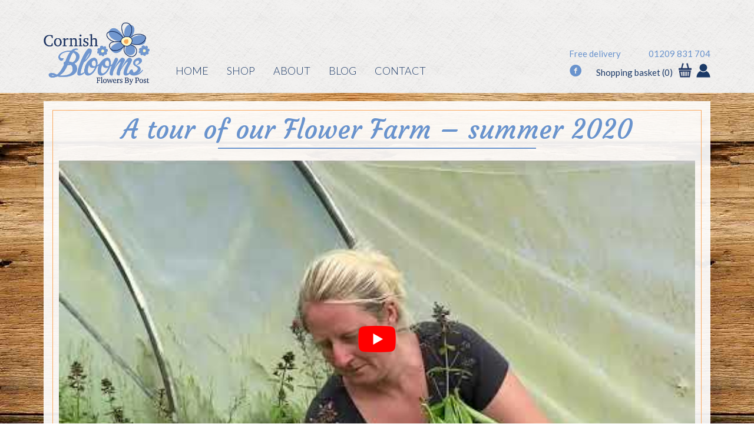

--- FILE ---
content_type: text/html; charset=UTF-8
request_url: https://cornishblooms.co.uk/news/a-tour-of-our-flower-farm-summer-2020/
body_size: 18842
content:
<!doctype html>
<html lang="en-GB" class="no-js">
<head>
  <meta charset="utf-8">
  <meta http-equiv="X-UA-Compatible" content="IE=edge,chrome=1">
  <meta name="HandheldFriendly" content="True" />
  <meta name="MobileOptimized" content="320" />
  <meta name="apple-mobile-web-app-capable" content="yes" />
  <meta name="viewport" content="width=device-width, initial-scale=1" />
  <link rel="apple-touch-icon" sizes="180x180" href="/apple-touch-icon.png?v=rM3LqyOG8L">
  <link rel="icon" type="image/png" href="/favicon-32x32.png?v=rM3LqyOG8L" sizes="32x32">
  <link rel="icon" type="image/png" href="/favicon-16x16.png?v=rM3LqyOG8L" sizes="16x16">
  <link rel="manifest" href="/manifest.json?v=rM3LqyOG8L">
  <link rel="mask-icon" href="/safari-pinned-tab.svg?v=rM3LqyOG8L" color="#6993cd">
  <link rel="shortcut icon" href="/favicon.ico?v=rM3LqyOG8L">
  <meta name="apple-mobile-web-app-title" content="Cornish Blooms">
  <meta name="application-name" content="Cornish Blooms">
  <meta name="theme-color" content="#6993cd">

  <link rel="preconnect" href="https://fonts.googleapis.com">
  <link rel="preconnect" href="https://fonts.gstatic.com" crossorigin>
  

  <meta name='robots' content='index, follow, max-image-preview:large, max-snippet:-1, max-video-preview:-1' />
	<style>img:is([sizes="auto" i], [sizes^="auto," i]) { contain-intrinsic-size: 3000px 1500px }</style>
	
<!-- Google Tag Manager for WordPress by gtm4wp.com -->
<script data-cfasync="false" data-pagespeed-no-defer>
	var gtm4wp_datalayer_name = "dataLayer";
	var dataLayer = dataLayer || [];
	const gtm4wp_use_sku_instead = false;
	const gtm4wp_currency = 'GBP';
	const gtm4wp_product_per_impression = false;
	const gtm4wp_clear_ecommerce = false;
	const gtm4wp_datalayer_max_timeout = 2000;
</script>
<!-- End Google Tag Manager for WordPress by gtm4wp.com -->
	<!-- This site is optimized with the Yoast SEO plugin v26.2 - https://yoast.com/wordpress/plugins/seo/ -->
	<title>A tour of our Flower Farm - summer 2020 - Cornish Blooms</title>
<link data-rocket-preload as="style" href="https://fonts.googleapis.com/css2?family=Courgette&#038;family=Dancing+Script:wght@400..700&#038;family=Delius+Swash+Caps&#038;family=Lato:wght@300;400&#038;family=Marck+Script&#038;family=Open+Sans:ital,wght@0,300..800;1,300..800&#038;display=swap" rel="preload">
<link href="https://fonts.googleapis.com/css2?family=Courgette&#038;family=Dancing+Script:wght@400..700&#038;family=Delius+Swash+Caps&#038;family=Lato:wght@300;400&#038;family=Marck+Script&#038;family=Open+Sans:ital,wght@0,300..800;1,300..800&#038;display=swap" media="print" onload="this.media=&#039;all&#039;" rel="stylesheet">
<noscript><link rel="stylesheet" href="https://fonts.googleapis.com/css2?family=Courgette&#038;family=Dancing+Script:wght@400..700&#038;family=Delius+Swash+Caps&#038;family=Lato:wght@300;400&#038;family=Marck+Script&#038;family=Open+Sans:ital,wght@0,300..800;1,300..800&#038;display=swap"></noscript>
	<link rel="canonical" href="https://cornishblooms.co.uk/news/a-tour-of-our-flower-farm-summer-2020/" />
	<meta property="og:locale" content="en_GB" />
	<meta property="og:type" content="article" />
	<meta property="og:title" content="A tour of our Flower Farm - summer 2020 - Cornish Blooms" />
	<meta property="og:url" content="https://cornishblooms.co.uk/news/a-tour-of-our-flower-farm-summer-2020/" />
	<meta property="og:site_name" content="Cornish Blooms" />
	<meta property="article:published_time" content="2020-11-11T12:42:02+00:00" />
	<meta property="article:modified_time" content="2024-09-16T12:53:31+00:00" />
	<meta name="author" content="John Martin" />
	<meta name="twitter:card" content="summary_large_image" />
	<meta name="twitter:label1" content="Written by" />
	<meta name="twitter:data1" content="John Martin" />
	<meta name="twitter:label2" content="Estimated reading time" />
	<meta name="twitter:data2" content="1 minute" />
	<script type="application/ld+json" class="yoast-schema-graph">{"@context":"https://schema.org","@graph":[{"@type":"WebPage","@id":"https://cornishblooms.co.uk/news/a-tour-of-our-flower-farm-summer-2020/","url":"https://cornishblooms.co.uk/news/a-tour-of-our-flower-farm-summer-2020/","name":"A tour of our Flower Farm - summer 2020 - Cornish Blooms","isPartOf":{"@id":"https://cornishblooms.co.uk/#website"},"datePublished":"2020-11-11T12:42:02+00:00","dateModified":"2024-09-16T12:53:31+00:00","author":{"@id":"https://cornishblooms.co.uk/#/schema/person/96326f71d1a694ae086d16afe36b911a"},"breadcrumb":{"@id":"https://cornishblooms.co.uk/news/a-tour-of-our-flower-farm-summer-2020/#breadcrumb"},"inLanguage":"en-GB","potentialAction":[{"@type":"ReadAction","target":["https://cornishblooms.co.uk/news/a-tour-of-our-flower-farm-summer-2020/"]}]},{"@type":"BreadcrumbList","@id":"https://cornishblooms.co.uk/news/a-tour-of-our-flower-farm-summer-2020/#breadcrumb","itemListElement":[{"@type":"ListItem","position":1,"name":"Home","item":"https://cornishblooms.co.uk/"},{"@type":"ListItem","position":2,"name":"Blog","item":"https://cornishblooms.co.uk/blog/"},{"@type":"ListItem","position":3,"name":"A tour of our Flower Farm &#8211; summer 2020"}]},{"@type":"WebSite","@id":"https://cornishblooms.co.uk/#website","url":"https://cornishblooms.co.uk/","name":"Cornish Blooms","description":"","potentialAction":[{"@type":"SearchAction","target":{"@type":"EntryPoint","urlTemplate":"https://cornishblooms.co.uk/?s={search_term_string}"},"query-input":{"@type":"PropertyValueSpecification","valueRequired":true,"valueName":"search_term_string"}}],"inLanguage":"en-GB"},{"@type":"Person","@id":"https://cornishblooms.co.uk/#/schema/person/96326f71d1a694ae086d16afe36b911a","name":"John Martin","image":{"@type":"ImageObject","inLanguage":"en-GB","@id":"https://cornishblooms.co.uk/#/schema/person/image/","url":"https://secure.gravatar.com/avatar/7b4f6dcbdd5783f9910ff6a3a0906b4944d5e3123707c90440e2d94d655c4c07?s=96&d=mm&r=g","contentUrl":"https://secure.gravatar.com/avatar/7b4f6dcbdd5783f9910ff6a3a0906b4944d5e3123707c90440e2d94d655c4c07?s=96&d=mm&r=g","caption":"John Martin"}}]}</script>
	<!-- / Yoast SEO plugin. -->


<link href='https://fonts.gstatic.com' crossorigin rel='preconnect' />
<link rel="alternate" type="application/rss+xml" title="Cornish Blooms &raquo; A tour of our Flower Farm &#8211; summer 2020 Comments Feed" href="https://cornishblooms.co.uk/news/a-tour-of-our-flower-farm-summer-2020/feed/" />
<style id='wp-emoji-styles-inline-css' type='text/css'>

	img.wp-smiley, img.emoji {
		display: inline !important;
		border: none !important;
		box-shadow: none !important;
		height: 1em !important;
		width: 1em !important;
		margin: 0 0.07em !important;
		vertical-align: -0.1em !important;
		background: none !important;
		padding: 0 !important;
	}
</style>
<link rel='stylesheet' id='wp-block-library-css' href='https://cornishblooms.co.uk/wp-includes/css/dist/block-library/style.min.css?ver=6.8.3' type='text/css' media='all' />
<style id='classic-theme-styles-inline-css' type='text/css'>
/*! This file is auto-generated */
.wp-block-button__link{color:#fff;background-color:#32373c;border-radius:9999px;box-shadow:none;text-decoration:none;padding:calc(.667em + 2px) calc(1.333em + 2px);font-size:1.125em}.wp-block-file__button{background:#32373c;color:#fff;text-decoration:none}
</style>
<style id='global-styles-inline-css' type='text/css'>
:root{--wp--preset--aspect-ratio--square: 1;--wp--preset--aspect-ratio--4-3: 4/3;--wp--preset--aspect-ratio--3-4: 3/4;--wp--preset--aspect-ratio--3-2: 3/2;--wp--preset--aspect-ratio--2-3: 2/3;--wp--preset--aspect-ratio--16-9: 16/9;--wp--preset--aspect-ratio--9-16: 9/16;--wp--preset--color--black: #000000;--wp--preset--color--cyan-bluish-gray: #abb8c3;--wp--preset--color--white: #ffffff;--wp--preset--color--pale-pink: #f78da7;--wp--preset--color--vivid-red: #cf2e2e;--wp--preset--color--luminous-vivid-orange: #ff6900;--wp--preset--color--luminous-vivid-amber: #fcb900;--wp--preset--color--light-green-cyan: #7bdcb5;--wp--preset--color--vivid-green-cyan: #00d084;--wp--preset--color--pale-cyan-blue: #8ed1fc;--wp--preset--color--vivid-cyan-blue: #0693e3;--wp--preset--color--vivid-purple: #9b51e0;--wp--preset--gradient--vivid-cyan-blue-to-vivid-purple: linear-gradient(135deg,rgba(6,147,227,1) 0%,rgb(155,81,224) 100%);--wp--preset--gradient--light-green-cyan-to-vivid-green-cyan: linear-gradient(135deg,rgb(122,220,180) 0%,rgb(0,208,130) 100%);--wp--preset--gradient--luminous-vivid-amber-to-luminous-vivid-orange: linear-gradient(135deg,rgba(252,185,0,1) 0%,rgba(255,105,0,1) 100%);--wp--preset--gradient--luminous-vivid-orange-to-vivid-red: linear-gradient(135deg,rgba(255,105,0,1) 0%,rgb(207,46,46) 100%);--wp--preset--gradient--very-light-gray-to-cyan-bluish-gray: linear-gradient(135deg,rgb(238,238,238) 0%,rgb(169,184,195) 100%);--wp--preset--gradient--cool-to-warm-spectrum: linear-gradient(135deg,rgb(74,234,220) 0%,rgb(151,120,209) 20%,rgb(207,42,186) 40%,rgb(238,44,130) 60%,rgb(251,105,98) 80%,rgb(254,248,76) 100%);--wp--preset--gradient--blush-light-purple: linear-gradient(135deg,rgb(255,206,236) 0%,rgb(152,150,240) 100%);--wp--preset--gradient--blush-bordeaux: linear-gradient(135deg,rgb(254,205,165) 0%,rgb(254,45,45) 50%,rgb(107,0,62) 100%);--wp--preset--gradient--luminous-dusk: linear-gradient(135deg,rgb(255,203,112) 0%,rgb(199,81,192) 50%,rgb(65,88,208) 100%);--wp--preset--gradient--pale-ocean: linear-gradient(135deg,rgb(255,245,203) 0%,rgb(182,227,212) 50%,rgb(51,167,181) 100%);--wp--preset--gradient--electric-grass: linear-gradient(135deg,rgb(202,248,128) 0%,rgb(113,206,126) 100%);--wp--preset--gradient--midnight: linear-gradient(135deg,rgb(2,3,129) 0%,rgb(40,116,252) 100%);--wp--preset--font-size--small: 13px;--wp--preset--font-size--medium: 20px;--wp--preset--font-size--large: 36px;--wp--preset--font-size--x-large: 42px;--wp--preset--spacing--20: 0.44rem;--wp--preset--spacing--30: 0.67rem;--wp--preset--spacing--40: 1rem;--wp--preset--spacing--50: 1.5rem;--wp--preset--spacing--60: 2.25rem;--wp--preset--spacing--70: 3.38rem;--wp--preset--spacing--80: 5.06rem;--wp--preset--shadow--natural: 6px 6px 9px rgba(0, 0, 0, 0.2);--wp--preset--shadow--deep: 12px 12px 50px rgba(0, 0, 0, 0.4);--wp--preset--shadow--sharp: 6px 6px 0px rgba(0, 0, 0, 0.2);--wp--preset--shadow--outlined: 6px 6px 0px -3px rgba(255, 255, 255, 1), 6px 6px rgba(0, 0, 0, 1);--wp--preset--shadow--crisp: 6px 6px 0px rgba(0, 0, 0, 1);}:where(.is-layout-flex){gap: 0.5em;}:where(.is-layout-grid){gap: 0.5em;}body .is-layout-flex{display: flex;}.is-layout-flex{flex-wrap: wrap;align-items: center;}.is-layout-flex > :is(*, div){margin: 0;}body .is-layout-grid{display: grid;}.is-layout-grid > :is(*, div){margin: 0;}:where(.wp-block-columns.is-layout-flex){gap: 2em;}:where(.wp-block-columns.is-layout-grid){gap: 2em;}:where(.wp-block-post-template.is-layout-flex){gap: 1.25em;}:where(.wp-block-post-template.is-layout-grid){gap: 1.25em;}.has-black-color{color: var(--wp--preset--color--black) !important;}.has-cyan-bluish-gray-color{color: var(--wp--preset--color--cyan-bluish-gray) !important;}.has-white-color{color: var(--wp--preset--color--white) !important;}.has-pale-pink-color{color: var(--wp--preset--color--pale-pink) !important;}.has-vivid-red-color{color: var(--wp--preset--color--vivid-red) !important;}.has-luminous-vivid-orange-color{color: var(--wp--preset--color--luminous-vivid-orange) !important;}.has-luminous-vivid-amber-color{color: var(--wp--preset--color--luminous-vivid-amber) !important;}.has-light-green-cyan-color{color: var(--wp--preset--color--light-green-cyan) !important;}.has-vivid-green-cyan-color{color: var(--wp--preset--color--vivid-green-cyan) !important;}.has-pale-cyan-blue-color{color: var(--wp--preset--color--pale-cyan-blue) !important;}.has-vivid-cyan-blue-color{color: var(--wp--preset--color--vivid-cyan-blue) !important;}.has-vivid-purple-color{color: var(--wp--preset--color--vivid-purple) !important;}.has-black-background-color{background-color: var(--wp--preset--color--black) !important;}.has-cyan-bluish-gray-background-color{background-color: var(--wp--preset--color--cyan-bluish-gray) !important;}.has-white-background-color{background-color: var(--wp--preset--color--white) !important;}.has-pale-pink-background-color{background-color: var(--wp--preset--color--pale-pink) !important;}.has-vivid-red-background-color{background-color: var(--wp--preset--color--vivid-red) !important;}.has-luminous-vivid-orange-background-color{background-color: var(--wp--preset--color--luminous-vivid-orange) !important;}.has-luminous-vivid-amber-background-color{background-color: var(--wp--preset--color--luminous-vivid-amber) !important;}.has-light-green-cyan-background-color{background-color: var(--wp--preset--color--light-green-cyan) !important;}.has-vivid-green-cyan-background-color{background-color: var(--wp--preset--color--vivid-green-cyan) !important;}.has-pale-cyan-blue-background-color{background-color: var(--wp--preset--color--pale-cyan-blue) !important;}.has-vivid-cyan-blue-background-color{background-color: var(--wp--preset--color--vivid-cyan-blue) !important;}.has-vivid-purple-background-color{background-color: var(--wp--preset--color--vivid-purple) !important;}.has-black-border-color{border-color: var(--wp--preset--color--black) !important;}.has-cyan-bluish-gray-border-color{border-color: var(--wp--preset--color--cyan-bluish-gray) !important;}.has-white-border-color{border-color: var(--wp--preset--color--white) !important;}.has-pale-pink-border-color{border-color: var(--wp--preset--color--pale-pink) !important;}.has-vivid-red-border-color{border-color: var(--wp--preset--color--vivid-red) !important;}.has-luminous-vivid-orange-border-color{border-color: var(--wp--preset--color--luminous-vivid-orange) !important;}.has-luminous-vivid-amber-border-color{border-color: var(--wp--preset--color--luminous-vivid-amber) !important;}.has-light-green-cyan-border-color{border-color: var(--wp--preset--color--light-green-cyan) !important;}.has-vivid-green-cyan-border-color{border-color: var(--wp--preset--color--vivid-green-cyan) !important;}.has-pale-cyan-blue-border-color{border-color: var(--wp--preset--color--pale-cyan-blue) !important;}.has-vivid-cyan-blue-border-color{border-color: var(--wp--preset--color--vivid-cyan-blue) !important;}.has-vivid-purple-border-color{border-color: var(--wp--preset--color--vivid-purple) !important;}.has-vivid-cyan-blue-to-vivid-purple-gradient-background{background: var(--wp--preset--gradient--vivid-cyan-blue-to-vivid-purple) !important;}.has-light-green-cyan-to-vivid-green-cyan-gradient-background{background: var(--wp--preset--gradient--light-green-cyan-to-vivid-green-cyan) !important;}.has-luminous-vivid-amber-to-luminous-vivid-orange-gradient-background{background: var(--wp--preset--gradient--luminous-vivid-amber-to-luminous-vivid-orange) !important;}.has-luminous-vivid-orange-to-vivid-red-gradient-background{background: var(--wp--preset--gradient--luminous-vivid-orange-to-vivid-red) !important;}.has-very-light-gray-to-cyan-bluish-gray-gradient-background{background: var(--wp--preset--gradient--very-light-gray-to-cyan-bluish-gray) !important;}.has-cool-to-warm-spectrum-gradient-background{background: var(--wp--preset--gradient--cool-to-warm-spectrum) !important;}.has-blush-light-purple-gradient-background{background: var(--wp--preset--gradient--blush-light-purple) !important;}.has-blush-bordeaux-gradient-background{background: var(--wp--preset--gradient--blush-bordeaux) !important;}.has-luminous-dusk-gradient-background{background: var(--wp--preset--gradient--luminous-dusk) !important;}.has-pale-ocean-gradient-background{background: var(--wp--preset--gradient--pale-ocean) !important;}.has-electric-grass-gradient-background{background: var(--wp--preset--gradient--electric-grass) !important;}.has-midnight-gradient-background{background: var(--wp--preset--gradient--midnight) !important;}.has-small-font-size{font-size: var(--wp--preset--font-size--small) !important;}.has-medium-font-size{font-size: var(--wp--preset--font-size--medium) !important;}.has-large-font-size{font-size: var(--wp--preset--font-size--large) !important;}.has-x-large-font-size{font-size: var(--wp--preset--font-size--x-large) !important;}
:where(.wp-block-post-template.is-layout-flex){gap: 1.25em;}:where(.wp-block-post-template.is-layout-grid){gap: 1.25em;}
:where(.wp-block-columns.is-layout-flex){gap: 2em;}:where(.wp-block-columns.is-layout-grid){gap: 2em;}
:root :where(.wp-block-pullquote){font-size: 1.5em;line-height: 1.6;}
</style>
<style id='responsive-menu-inline-css' type='text/css'>
/** This file is major component of this plugin so please don't try to edit here. */
#rmp_menu_trigger-397904 {
  width: 55px;
  height: 55px;
  position: fixed;
  top: 75px;
  border-radius: 5px;
  display: none;
  text-decoration: none;
  left: 2%;
  background: transparent;
  transition: transform 0.5s, background-color 0.5s;
}
#rmp_menu_trigger-397904 .rmp-trigger-box {
  width: 25px;
  color: #fff;
}
#rmp_menu_trigger-397904 .rmp-trigger-icon-active, #rmp_menu_trigger-397904 .rmp-trigger-text-open {
  display: none;
}
#rmp_menu_trigger-397904.is-active .rmp-trigger-icon-active, #rmp_menu_trigger-397904.is-active .rmp-trigger-text-open {
  display: inline;
}
#rmp_menu_trigger-397904.is-active .rmp-trigger-icon-inactive, #rmp_menu_trigger-397904.is-active .rmp-trigger-text {
  display: none;
}
#rmp_menu_trigger-397904 .rmp-trigger-label {
  color: #fff;
  pointer-events: none;
  line-height: 13px;
  font-family: inherit;
  font-size: 14px;
  display: inline;
  text-transform: inherit;
}
#rmp_menu_trigger-397904 .rmp-trigger-label.rmp-trigger-label-top {
  display: block;
  margin-bottom: 12px;
}
#rmp_menu_trigger-397904 .rmp-trigger-label.rmp-trigger-label-bottom {
  display: block;
  margin-top: 12px;
}
#rmp_menu_trigger-397904 .responsive-menu-pro-inner {
  display: block;
}
#rmp_menu_trigger-397904 .rmp-trigger-icon-inactive .rmp-font-icon {
  color: #6993cd;
}
#rmp_menu_trigger-397904 .responsive-menu-pro-inner, #rmp_menu_trigger-397904 .responsive-menu-pro-inner::before, #rmp_menu_trigger-397904 .responsive-menu-pro-inner::after {
  width: 25px;
  height: 3px;
  background-color: #6993cd;
  border-radius: 4px;
  position: absolute;
}
#rmp_menu_trigger-397904 .rmp-trigger-icon-active .rmp-font-icon {
  color: #6993cd;
}
#rmp_menu_trigger-397904.is-active .responsive-menu-pro-inner, #rmp_menu_trigger-397904.is-active .responsive-menu-pro-inner::before, #rmp_menu_trigger-397904.is-active .responsive-menu-pro-inner::after {
  background-color: #6993cd;
}
#rmp_menu_trigger-397904:hover .rmp-trigger-icon-inactive .rmp-font-icon {
  color: #6993cd;
}
#rmp_menu_trigger-397904:not(.is-active):hover .responsive-menu-pro-inner, #rmp_menu_trigger-397904:not(.is-active):hover .responsive-menu-pro-inner::before, #rmp_menu_trigger-397904:not(.is-active):hover .responsive-menu-pro-inner::after {
  background-color: #6993cd;
}
#rmp_menu_trigger-397904 .responsive-menu-pro-inner::before {
  top: 10px;
}
#rmp_menu_trigger-397904 .responsive-menu-pro-inner::after {
  bottom: 10px;
}
#rmp_menu_trigger-397904.is-active .responsive-menu-pro-inner::after {
  bottom: 0;
}
/* Hamburger menu styling */
@media screen and (max-width: 1000px) {
  /** Menu Title Style */
  /** Menu Additional Content Style */
  nav {
    display: none !important;
  }
  #rmp_menu_trigger-397904 {
    display: block;
  }
  #rmp-container-397904 {
    position: fixed;
    top: 0;
    margin: 0;
    transition: transform 0.5s;
    overflow: auto;
    display: block;
    width: 75%;
    background-color: #6993cd;
    background-image: url("");
    height: 100%;
    right: 0;
    padding-top: 0px;
    padding-left: 0px;
    padding-bottom: 0px;
    padding-right: 0px;
  }
  #rmp-menu-wrap-397904 {
    padding-top: 0px;
    padding-left: 0px;
    padding-bottom: 0px;
    padding-right: 0px;
    background-color: #6993cd;
  }
  #rmp-menu-wrap-397904 .rmp-menu, #rmp-menu-wrap-397904 .rmp-submenu {
    width: 100%;
    box-sizing: border-box;
    margin: 0;
    padding: 0;
  }
  #rmp-menu-wrap-397904 .rmp-submenu-depth-1 .rmp-menu-item-link {
    padding-left: 10%;
  }
  #rmp-menu-wrap-397904 .rmp-submenu-depth-2 .rmp-menu-item-link {
    padding-left: 15%;
  }
  #rmp-menu-wrap-397904 .rmp-submenu-depth-3 .rmp-menu-item-link {
    padding-left: 20%;
  }
  #rmp-menu-wrap-397904 .rmp-submenu-depth-4 .rmp-menu-item-link {
    padding-left: 25%;
  }
  #rmp-menu-wrap-397904 .rmp-submenu.rmp-submenu-open {
    display: block;
  }
  #rmp-menu-wrap-397904 .rmp-menu-item {
    width: 100%;
    list-style: none;
    margin: 0;
  }
  #rmp-menu-wrap-397904 .rmp-menu-item-link {
    height: 40px;
    line-height: 40px;
    font-size: 13px;
    border-bottom: 1px solid #212121;
    font-family: inherit;
    color: #fff;
    text-align: left;
    background-color: #6993cd;
    font-weight: normal;
    letter-spacing: 0px;
    display: block;
    box-sizing: border-box;
    width: 100%;
    text-decoration: none;
    position: relative;
    overflow: hidden;
    transition: background-color 0.5s, border-color 0.5s, 0.5s;
    padding: 0 5%;
    padding-right: 50px;
  }
  #rmp-menu-wrap-397904 .rmp-menu-item-link:after, #rmp-menu-wrap-397904 .rmp-menu-item-link:before {
    display: none;
  }
  #rmp-menu-wrap-397904 .rmp-menu-item-link:hover, #rmp-menu-wrap-397904 .rmp-menu-item-link:focus {
    color: #fff;
    border-color: #212121;
    background-color: #3f3f3f;
  }
  #rmp-menu-wrap-397904 .rmp-menu-item-link:focus {
    outline: none;
    border-color: unset;
    box-shadow: unset;
  }
  #rmp-menu-wrap-397904 .rmp-menu-item-link .rmp-font-icon {
    height: 40px;
    line-height: 40px;
    margin-right: 10px;
    font-size: 13px;
  }
  #rmp-menu-wrap-397904 .rmp-menu-current-item .rmp-menu-item-link {
    color: #fff;
    border-color: #212121;
    background-color: #212121;
  }
  #rmp-menu-wrap-397904 .rmp-menu-current-item .rmp-menu-item-link:hover, #rmp-menu-wrap-397904 .rmp-menu-current-item .rmp-menu-item-link:focus {
    color: #fff;
    border-color: #3f3f3f;
    background-color: #3f3f3f;
  }
  #rmp-menu-wrap-397904 .rmp-menu-subarrow {
    position: absolute;
    top: 0;
    bottom: 0;
    text-align: center;
    overflow: hidden;
    background-size: cover;
    overflow: hidden;
    right: 0;
    border-left-style: solid;
    border-left-color: #212121;
    border-left-width: 1px;
    height: 40px;
    width: 40px;
    color: #fff;
    background-color: #6993cd;
  }
  #rmp-menu-wrap-397904 .rmp-menu-subarrow svg {
    fill: #fff;
  }
  #rmp-menu-wrap-397904 .rmp-menu-subarrow:hover {
    color: #fff;
    border-color: #fff;
    background-color: #3f3f3f;
  }
  #rmp-menu-wrap-397904 .rmp-menu-subarrow:hover svg {
    fill: #fff;
  }
  #rmp-menu-wrap-397904 .rmp-menu-subarrow .rmp-font-icon {
    margin-right: unset;
  }
  #rmp-menu-wrap-397904 .rmp-menu-subarrow * {
    vertical-align: middle;
    line-height: 40px;
  }
  #rmp-menu-wrap-397904 .rmp-menu-subarrow-active {
    display: block;
    background-size: cover;
    color: #fff;
    border-color: #212121;
    background-color: #212121;
  }
  #rmp-menu-wrap-397904 .rmp-menu-subarrow-active svg {
    fill: #fff;
  }
  #rmp-menu-wrap-397904 .rmp-menu-subarrow-active:hover {
    color: #fff;
    border-color: #fff;
    background-color: #3f3f3f;
  }
  #rmp-menu-wrap-397904 .rmp-menu-subarrow-active:hover svg {
    fill: #fff;
  }
  #rmp-menu-wrap-397904 .rmp-submenu {
    display: none;
  }
  #rmp-menu-wrap-397904 .rmp-submenu .rmp-menu-item-link {
    height: 40px;
    line-height: 40px;
    letter-spacing: 0px;
    font-size: 13px;
    border-bottom: 1px solid #212121;
    font-family: inherit;
    font-weight: normal;
    color: #fff;
    text-align: left;
    background-color: #6993cd;
  }
  #rmp-menu-wrap-397904 .rmp-submenu .rmp-menu-item-link:hover, #rmp-menu-wrap-397904 .rmp-submenu .rmp-menu-item-link:focus {
    color: #fff;
    border-color: #212121;
    background-color: #3f3f3f;
  }
  #rmp-menu-wrap-397904 .rmp-submenu .rmp-menu-current-item .rmp-menu-item-link {
    color: #fff;
    border-color: #212121;
    background-color: #212121;
  }
  #rmp-menu-wrap-397904 .rmp-submenu .rmp-menu-current-item .rmp-menu-item-link:hover, #rmp-menu-wrap-397904 .rmp-submenu .rmp-menu-current-item .rmp-menu-item-link:focus {
    color: #fff;
    border-color: #3f3f3f;
    background-color: #3f3f3f;
  }
  #rmp-menu-wrap-397904 .rmp-submenu .rmp-menu-subarrow {
    right: 0;
    border-right: unset;
    border-left-style: solid;
    border-left-color: #212121;
    border-left-width: 1px;
    height: 40px;
    line-height: 40px;
    width: 40px;
    color: #fff;
    background-color: #6993cd;
  }
  #rmp-menu-wrap-397904 .rmp-submenu .rmp-menu-subarrow:hover {
    color: #fff;
    border-color: #fff;
    background-color: #3f3f3f;
  }
  #rmp-menu-wrap-397904 .rmp-submenu .rmp-menu-subarrow-active {
    color: #fff;
    border-color: #212121;
    background-color: #212121;
  }
  #rmp-menu-wrap-397904 .rmp-submenu .rmp-menu-subarrow-active:hover {
    color: #fff;
    border-color: #fff;
    background-color: #3f3f3f;
  }
  #rmp-menu-wrap-397904 .rmp-menu-item-description {
    margin: 0;
    padding: 5px 5%;
    opacity: 0.8;
    color: #fff;
  }
  #rmp-search-box-397904 {
    display: block;
    padding-top: 0px;
    padding-left: 5%;
    padding-bottom: 0px;
    padding-right: 5%;
  }
  #rmp-search-box-397904 .rmp-search-form {
    margin: 0;
  }
  #rmp-search-box-397904 .rmp-search-box {
    background: #fff;
    border: 1px solid #dadada;
    color: #333;
    width: 100%;
    padding: 0 5%;
    border-radius: 30px;
    height: 45px;
    -webkit-appearance: none;
  }
  #rmp-search-box-397904 .rmp-search-box::placeholder {
    color: #C7C7CD;
  }
  #rmp-search-box-397904 .rmp-search-box:focus {
    background-color: #fff;
    outline: 2px solid #dadada;
    color: #333;
  }
  #rmp-menu-title-397904 {
    background-color: #000000;
    color: #fff;
    text-align: left;
    font-size: 13px;
    padding-top: 10%;
    padding-left: 5%;
    padding-bottom: 0%;
    padding-right: 5%;
    font-weight: 400;
    transition: background-color 0.5s, border-color 0.5s, color 0.5s;
  }
  #rmp-menu-title-397904:hover {
    background-color: #212121;
    color: #fff;
  }
  #rmp-menu-title-397904 > .rmp-menu-title-link {
    color: #fff;
    width: 100%;
    background-color: unset;
    text-decoration: none;
  }
  #rmp-menu-title-397904 > .rmp-menu-title-link:hover {
    color: #fff;
  }
  #rmp-menu-title-397904 .rmp-font-icon {
    font-size: 13px;
  }
  #rmp-menu-additional-content-397904 {
    padding-top: 0px;
    padding-left: 5%;
    padding-bottom: 0px;
    padding-right: 5%;
    color: #fff;
    text-align: center;
    font-size: 16px;
  }
}
/**
This file contents common styling of menus.
*/
.rmp-container {
  display: none;
  visibility: visible;
  padding: 0px 0px 0px 0px;
  z-index: 99998;
  transition: all 0.3s;
  /** Scrolling bar in menu setting box **/
}
.rmp-container.rmp-fade-top, .rmp-container.rmp-fade-left, .rmp-container.rmp-fade-right, .rmp-container.rmp-fade-bottom {
  display: none;
}
.rmp-container.rmp-slide-left, .rmp-container.rmp-push-left {
  transform: translateX(-100%);
  -ms-transform: translateX(-100%);
  -webkit-transform: translateX(-100%);
  -moz-transform: translateX(-100%);
}
.rmp-container.rmp-slide-left.rmp-menu-open, .rmp-container.rmp-push-left.rmp-menu-open {
  transform: translateX(0);
  -ms-transform: translateX(0);
  -webkit-transform: translateX(0);
  -moz-transform: translateX(0);
}
.rmp-container.rmp-slide-right, .rmp-container.rmp-push-right {
  transform: translateX(100%);
  -ms-transform: translateX(100%);
  -webkit-transform: translateX(100%);
  -moz-transform: translateX(100%);
}
.rmp-container.rmp-slide-right.rmp-menu-open, .rmp-container.rmp-push-right.rmp-menu-open {
  transform: translateX(0);
  -ms-transform: translateX(0);
  -webkit-transform: translateX(0);
  -moz-transform: translateX(0);
}
.rmp-container.rmp-slide-top, .rmp-container.rmp-push-top {
  transform: translateY(-100%);
  -ms-transform: translateY(-100%);
  -webkit-transform: translateY(-100%);
  -moz-transform: translateY(-100%);
}
.rmp-container.rmp-slide-top.rmp-menu-open, .rmp-container.rmp-push-top.rmp-menu-open {
  transform: translateY(0);
  -ms-transform: translateY(0);
  -webkit-transform: translateY(0);
  -moz-transform: translateY(0);
}
.rmp-container.rmp-slide-bottom, .rmp-container.rmp-push-bottom {
  transform: translateY(100%);
  -ms-transform: translateY(100%);
  -webkit-transform: translateY(100%);
  -moz-transform: translateY(100%);
}
.rmp-container.rmp-slide-bottom.rmp-menu-open, .rmp-container.rmp-push-bottom.rmp-menu-open {
  transform: translateX(0);
  -ms-transform: translateX(0);
  -webkit-transform: translateX(0);
  -moz-transform: translateX(0);
}
.rmp-container::-webkit-scrollbar {
  width: 0px;
}
.rmp-container ::-webkit-scrollbar-track {
  box-shadow: inset 0 0 5px transparent;
}
.rmp-container ::-webkit-scrollbar-thumb {
  background: transparent;
}
.rmp-container ::-webkit-scrollbar-thumb:hover {
  background: transparent;
}
.rmp-container .rmp-menu-wrap .rmp-menu {
  transition: none;
  border-radius: 0;
  box-shadow: none;
  background: none;
  border: 0;
  bottom: auto;
  box-sizing: border-box;
  clip: auto;
  color: #666;
  display: block;
  float: none;
  font-family: inherit;
  font-size: 14px;
  height: auto;
  left: auto;
  line-height: 1.7;
  list-style-type: none;
  margin: 0;
  min-height: auto;
  max-height: none;
  opacity: 1;
  outline: none;
  overflow: visible;
  padding: 0;
  position: relative;
  pointer-events: auto;
  right: auto;
  text-align: left;
  text-decoration: none;
  text-indent: 0;
  text-transform: none;
  transform: none;
  top: auto;
  visibility: inherit;
  width: auto;
  word-wrap: break-word;
  white-space: normal;
}
.rmp-container .rmp-menu-additional-content {
  display: block;
  word-break: break-word;
}
.rmp-container .rmp-menu-title {
  display: flex;
  flex-direction: column;
}
.rmp-container .rmp-menu-title .rmp-menu-title-image {
  max-width: 100%;
  margin-bottom: 15px;
  display: block;
  margin: auto;
  margin-bottom: 15px;
}
button.rmp_menu_trigger {
  z-index: 999999;
  overflow: hidden;
  outline: none;
  border: 0;
  display: none;
  margin: 0;
  transition: transform 0.5s, background-color 0.5s;
  padding: 0;
}
button.rmp_menu_trigger .responsive-menu-pro-inner::before, button.rmp_menu_trigger .responsive-menu-pro-inner::after {
  content: "";
  display: block;
}
button.rmp_menu_trigger .responsive-menu-pro-inner::before {
  top: 10px;
}
button.rmp_menu_trigger .responsive-menu-pro-inner::after {
  bottom: 10px;
}
button.rmp_menu_trigger .rmp-trigger-box {
  width: 40px;
  display: inline-block;
  position: relative;
  pointer-events: none;
  vertical-align: super;
}
.admin-bar .rmp-container, .admin-bar .rmp_menu_trigger {
  margin-top: 32px !important;
}
@media screen and (max-width: 782px) {
  .admin-bar .rmp-container, .admin-bar .rmp_menu_trigger {
    margin-top: 46px !important;
  }
}
/*  Menu Trigger Boring Animation */
.rmp-menu-trigger-boring .responsive-menu-pro-inner {
  transition-property: none;
}
.rmp-menu-trigger-boring .responsive-menu-pro-inner::after, .rmp-menu-trigger-boring .responsive-menu-pro-inner::before {
  transition-property: none;
}
.rmp-menu-trigger-boring.is-active .responsive-menu-pro-inner {
  transform: rotate(45deg);
}
.rmp-menu-trigger-boring.is-active .responsive-menu-pro-inner:before {
  top: 0;
  opacity: 0;
}
.rmp-menu-trigger-boring.is-active .responsive-menu-pro-inner:after {
  bottom: 0;
  transform: rotate(-90deg);
}

</style>
<link data-minify="1" rel='stylesheet' id='dashicons-css' href='https://cornishblooms.co.uk/wp-content/cache/min/1/wp-includes/css/dashicons.min.css?ver=1765270480' type='text/css' media='all' />
<link data-minify="1" rel='stylesheet' id='woocommerce-layout-css' href='https://cornishblooms.co.uk/wp-content/cache/min/1/wp-content/plugins/woocommerce/assets/css/woocommerce-layout.css?ver=1765270480' type='text/css' media='all' />
<link data-minify="1" rel='stylesheet' id='woocommerce-smallscreen-css' href='https://cornishblooms.co.uk/wp-content/cache/min/1/wp-content/plugins/woocommerce/assets/css/woocommerce-smallscreen.css?ver=1765270480' type='text/css' media='only screen and (max-width: 768px)' />
<link data-minify="1" rel='stylesheet' id='woocommerce-general-css' href='https://cornishblooms.co.uk/wp-content/cache/min/1/wp-content/plugins/woocommerce/assets/css/woocommerce.css?ver=1765270480' type='text/css' media='all' />
<style id='woocommerce-inline-inline-css' type='text/css'>
.woocommerce form .form-row .required { visibility: visible; }
</style>
<link rel='stylesheet' id='wpum-frontend-css' href='https://cornishblooms.co.uk/wp-content/plugins/wp-user-manager/assets/css/wpum.min.css?ver=2.9.12' type='text/css' media='all' />
<link data-minify="1" rel='stylesheet' id='brands-styles-css' href='https://cornishblooms.co.uk/wp-content/cache/min/1/wp-content/plugins/woocommerce/assets/css/brands.css?ver=1765270480' type='text/css' media='all' />
<link data-minify="1" rel='stylesheet' id='normalize-css' href='https://cornishblooms.co.uk/wp-content/cache/min/1/wp-content/themes/8wire/reset.css?ver=1765270480' type='text/css' media='all' />
<link data-minify="1" rel='stylesheet' id='flex-css' href='https://cornishblooms.co.uk/wp-content/cache/min/1/wp-content/themes/8wire/flex.css?ver=1765270480' type='text/css' media='all' />
<link data-minify="1" rel='stylesheet' id='8wire-css' href='https://cornishblooms.co.uk/wp-content/cache/min/1/wp-content/themes/8wire/style.css?ver=1765270480' type='text/css' media='all' />
<link data-minify="1" rel='stylesheet' id='flexslider-css-css' href='https://cornishblooms.co.uk/wp-content/cache/min/1/wp-content/themes/8wire/js/flexslider.css?ver=1765270480' type='text/css' media='all' />
<link rel='stylesheet' id='jqueryui-css' href='https://cornishblooms.co.uk/wp-content/themes/8wire/js/jquery-ui.min.css?ver=6.8.3' type='text/css' media='all' />
<link data-minify="1" rel='stylesheet' id='prettyphoto-css-css' href='https://cornishblooms.co.uk/wp-content/cache/min/1/wp-content/themes/8wire/js/prettyPhoto.css?ver=1765270480' type='text/css' media='all' />
<style id='rocket-lazyload-inline-css' type='text/css'>
.rll-youtube-player{position:relative;padding-bottom:56.23%;height:0;overflow:hidden;max-width:100%;}.rll-youtube-player:focus-within{outline: 2px solid currentColor;outline-offset: 5px;}.rll-youtube-player iframe{position:absolute;top:0;left:0;width:100%;height:100%;z-index:100;background:0 0}.rll-youtube-player img{bottom:0;display:block;left:0;margin:auto;max-width:100%;width:100%;position:absolute;right:0;top:0;border:none;height:auto;-webkit-transition:.4s all;-moz-transition:.4s all;transition:.4s all}.rll-youtube-player img:hover{-webkit-filter:brightness(75%)}.rll-youtube-player .play{height:100%;width:100%;left:0;top:0;position:absolute;background:url(https://cornishblooms.co.uk/wp-content/plugins/wp-rocket/assets/img/youtube.png) no-repeat center;background-color: transparent !important;cursor:pointer;border:none;}
</style>
<script type="text/template" id="tmpl-variation-template">
	<div class="woocommerce-variation-description">{{{ data.variation.variation_description }}}</div>
	<div class="woocommerce-variation-price">{{{ data.variation.price_html }}}</div>
	<div class="woocommerce-variation-availability">{{{ data.variation.availability_html }}}</div>
</script>
<script type="text/template" id="tmpl-unavailable-variation-template">
	<p role="alert">Sorry, this product is unavailable. Please choose a different combination.</p>
</script>
<script type="text/javascript" src="https://cornishblooms.co.uk/wp-content/themes/8wire/js/jquery.min.js?ver=2.1.3" id="jquery-js"></script>
<script type="text/javascript" src="https://cornishblooms.co.uk/wp-includes/js/underscore.min.js?ver=1.13.7" id="underscore-js"></script>
<script type="text/javascript" id="wp-util-js-extra">
/* <![CDATA[ */
var _wpUtilSettings = {"ajax":{"url":"\/wp-admin\/admin-ajax.php"}};
/* ]]> */
</script>
<script type="text/javascript" src="https://cornishblooms.co.uk/wp-includes/js/wp-util.min.js?ver=6.8.3" id="wp-util-js"></script>
<script type="text/javascript" src="https://cornishblooms.co.uk/wp-content/plugins/woocommerce/assets/js/jquery-blockui/jquery.blockUI.min.js?ver=2.7.0-wc.10.3.7" id="wc-jquery-blockui-js" data-wp-strategy="defer"></script>
<script data-minify="1" type="text/javascript" src="https://cornishblooms.co.uk/wp-content/cache/min/1/wp-content/plugins/stop-user-enumeration/frontend/js/frontend.js?ver=1765270481" id="stop-user-enumeration-js" defer="defer" data-wp-strategy="defer"></script>
<script type="text/javascript" id="wc-add-to-cart-js-extra">
/* <![CDATA[ */
var wc_add_to_cart_params = {"ajax_url":"\/wp-admin\/admin-ajax.php","wc_ajax_url":"\/?wc-ajax=%%endpoint%%","i18n_view_cart":"View basket","cart_url":"https:\/\/cornishblooms.co.uk\/basket\/","is_cart":"","cart_redirect_after_add":"no"};
/* ]]> */
</script>
<script type="text/javascript" src="https://cornishblooms.co.uk/wp-content/plugins/woocommerce/assets/js/frontend/add-to-cart.min.js?ver=10.3.7" id="wc-add-to-cart-js" defer="defer" data-wp-strategy="defer"></script>
<script type="text/javascript" src="https://cornishblooms.co.uk/wp-content/plugins/woocommerce/assets/js/js-cookie/js.cookie.min.js?ver=2.1.4-wc.10.3.7" id="wc-js-cookie-js" defer="defer" data-wp-strategy="defer"></script>
<script type="text/javascript" id="woocommerce-js-extra">
/* <![CDATA[ */
var woocommerce_params = {"ajax_url":"\/wp-admin\/admin-ajax.php","wc_ajax_url":"\/?wc-ajax=%%endpoint%%","i18n_password_show":"Show password","i18n_password_hide":"Hide password"};
/* ]]> */
</script>
<script type="text/javascript" src="https://cornishblooms.co.uk/wp-content/plugins/woocommerce/assets/js/frontend/woocommerce.min.js?ver=10.3.7" id="woocommerce-js" defer="defer" data-wp-strategy="defer"></script>
<script type="text/javascript" src="https://cornishblooms.co.uk/wp-content/plugins/woocommerce/assets/js/flexslider/jquery.flexslider.min.js?ver=2.7.2-wc.10.3.7" id="wc-flexslider-js" defer="defer" data-wp-strategy="defer"></script>
<script type="text/javascript" src="https://cornishblooms.co.uk/wp-includes/js/dist/hooks.min.js?ver=4d63a3d491d11ffd8ac6" id="wp-hooks-js"></script>
<script type="text/javascript" id="wpm-js-extra">
/* <![CDATA[ */
var wpm = {"ajax_url":"https:\/\/cornishblooms.co.uk\/wp-admin\/admin-ajax.php","root":"https:\/\/cornishblooms.co.uk\/wp-json\/","nonce_wp_rest":"e4902e2b29","nonce_ajax":"a97de5b9ae"};
/* ]]> */
</script>
<script type="text/javascript" src="https://cornishblooms.co.uk/wp-content/plugins/woocommerce-google-adwords-conversion-tracking-tag/js/public/wpm-public.p1.min.js?ver=1.49.2" id="wpm-js"></script>
<link rel="https://api.w.org/" href="https://cornishblooms.co.uk/wp-json/" /><link rel="alternate" title="JSON" type="application/json" href="https://cornishblooms.co.uk/wp-json/wp/v2/posts/196201" /><link rel="alternate" title="oEmbed (JSON)" type="application/json+oembed" href="https://cornishblooms.co.uk/wp-json/oembed/1.0/embed?url=https%3A%2F%2Fcornishblooms.co.uk%2Fnews%2Fa-tour-of-our-flower-farm-summer-2020%2F" />
<link rel="alternate" title="oEmbed (XML)" type="text/xml+oembed" href="https://cornishblooms.co.uk/wp-json/oembed/1.0/embed?url=https%3A%2F%2Fcornishblooms.co.uk%2Fnews%2Fa-tour-of-our-flower-farm-summer-2020%2F&#038;format=xml" />

<!-- Google Tag Manager for WordPress by gtm4wp.com -->
<!-- GTM Container placement set to automatic -->
<script data-cfasync="false" data-pagespeed-no-defer type="text/javascript">
	var dataLayer_content = {"pagePostType":"post","pagePostType2":"single-post","pageCategory":["news"],"pagePostAuthor":"John Martin","customerTotalOrders":0,"customerTotalOrderValue":0,"customerFirstName":"","customerLastName":"","customerBillingFirstName":"","customerBillingLastName":"","customerBillingCompany":"","customerBillingAddress1":"","customerBillingAddress2":"","customerBillingCity":"","customerBillingState":"","customerBillingPostcode":"","customerBillingCountry":"","customerBillingEmail":"","customerBillingEmailHash":"","customerBillingPhone":"","customerShippingFirstName":"","customerShippingLastName":"","customerShippingCompany":"","customerShippingAddress1":"","customerShippingAddress2":"","customerShippingCity":"","customerShippingState":"","customerShippingPostcode":"","customerShippingCountry":""};
	dataLayer.push( dataLayer_content );
</script>
<script data-cfasync="false" data-pagespeed-no-defer type="text/javascript">
(function(w,d,s,l,i){w[l]=w[l]||[];w[l].push({'gtm.start':
new Date().getTime(),event:'gtm.js'});var f=d.getElementsByTagName(s)[0],
j=d.createElement(s),dl=l!='dataLayer'?'&l='+l:'';j.async=true;j.src=
'//www.googletagmanager.com/gtm.js?id='+i+dl;f.parentNode.insertBefore(j,f);
})(window,document,'script','dataLayer','GTM-559NLHV');
</script>
<!-- End Google Tag Manager for WordPress by gtm4wp.com -->	<noscript><style>.woocommerce-product-gallery{ opacity: 1 !important; }</style></noscript>
	
<!-- START Pixel Manager for WooCommerce -->

		<script>

			window.wpmDataLayer = window.wpmDataLayer || {};
			window.wpmDataLayer = Object.assign(window.wpmDataLayer, {"cart":{},"cart_item_keys":{},"version":{"number":"1.49.2","pro":false,"eligible_for_updates":false,"distro":"fms","beta":false,"show":true},"pixels":{"google":{"linker":{"settings":null},"user_id":false,"ads":{"conversion_ids":{"AW-1011845651":"AvuDCPzs9YsBEJOUvuID"},"dynamic_remarketing":{"status":true,"id_type":"post_id","send_events_with_parent_ids":true},"google_business_vertical":"retail","phone_conversion_number":"","phone_conversion_label":""},"tag_id":"AW-1011845651","tag_id_suppressed":[],"tag_gateway":{"measurement_path":""},"tcf_support":false,"consent_mode":{"is_active":false,"wait_for_update":500,"ads_data_redaction":false,"url_passthrough":true}}},"shop":{"list_name":"Blog Post | A tour of our Flower Farm - summer 2020","list_id":"blog_post_a-tour-of-our-flower-farm-summer-2020","page_type":"blog_post","currency":"GBP","selectors":{"addToCart":[],"beginCheckout":[]},"order_duplication_prevention":true,"view_item_list_trigger":{"test_mode":false,"background_color":"green","opacity":0.5,"repeat":true,"timeout":1000,"threshold":0.8},"variations_output":true,"session_active":false},"page":{"id":196201,"title":"A tour of our Flower Farm &#8211; summer 2020","type":"post","categories":[{"term_id":1,"name":"News","slug":"news","term_group":0,"term_taxonomy_id":1,"taxonomy":"category","description":"","parent":0,"count":2,"filter":"raw","term_order":"0","cat_ID":1,"category_count":2,"category_description":"","cat_name":"News","category_nicename":"news","category_parent":0}],"parent":{"id":0,"title":"A tour of our Flower Farm &#8211; summer 2020","type":"post","categories":[{"term_id":1,"name":"News","slug":"news","term_group":0,"term_taxonomy_id":1,"taxonomy":"category","description":"","parent":0,"count":2,"filter":"raw","term_order":"0","cat_ID":1,"category_count":2,"category_description":"","cat_name":"News","category_nicename":"news","category_parent":0}]}},"general":{"user_logged_in":false,"scroll_tracking_thresholds":[],"page_id":196201,"exclude_domains":[],"server_2_server":{"active":false,"ip_exclude_list":[],"pageview_event_s2s":{"is_active":false,"pixels":[]}},"consent_management":{"explicit_consent":false},"lazy_load_pmw":false}});

		</script>

		
<!-- END Pixel Manager for WooCommerce -->
<style type="text/css">.recentcomments a{display:inline !important;padding:0 !important;margin:0 !important;}</style>				<style type="text/css" id="c4wp-checkout-css">
					.woocommerce-checkout .c4wp_captcha_field {
						margin-bottom: 10px;
						margin-top: 15px;
						position: relative;
						display: inline-block;
					}
				</style>
								<style type="text/css" id="c4wp-lp-form-css">
					.login-action-lostpassword.login form.shake {
						animation: none;
						animation-iteration-count: 0;
						transform: none !important;
					}
				</style>
							<style type="text/css" id="c4wp-v3-lp-form-css">
				.login #login, .login #lostpasswordform {
					min-width: 350px !important;
				}
				.wpforms-field-c4wp iframe {
					width: 100% !important;
				}
			</style>
			<noscript><style id="rocket-lazyload-nojs-css">.rll-youtube-player, [data-lazy-src]{display:none !important;}</style></noscript>
  <meta name="generator" content="WP Rocket 3.20.0.3" data-wpr-features="wpr_minify_js wpr_lazyload_images wpr_lazyload_iframes wpr_minify_css wpr_desktop" /></head>
<body class="wp-singular post-template-default single single-post postid-196201 single-format-standard wp-theme-8wire theme-8wire woocommerce-no-js">

  <header data-rocket-location-hash="5ad64d714dc73f6f5ce5f04f31f58f00" class="header cf" role="banner">
    <div data-rocket-location-hash="6f2a74da7d4d55d40857a0371568d6f6" class="header-wrap cf">
      <a href="/" id="sitelogo">
      	<img src="data:image/svg+xml,%3Csvg%20xmlns='http://www.w3.org/2000/svg'%20viewBox='0%200%200%200'%3E%3C/svg%3E" alt="Cornish Blooms Logo" data-lazy-src="https://cornishblooms.co.uk/wp-content/themes/8wire/images/sitelogo.png" /><noscript><img src="https://cornishblooms.co.uk/wp-content/themes/8wire/images/sitelogo.png" alt="Cornish Blooms Logo" /></noscript>
      </a>

      <nav class="nav" role="navigation">
        <ul id="menu-primary" class="menu"><li id="menu-item-6" class="menu-item menu-item-type-post_type menu-item-object-page menu-item-home menu-item-6"><a href="https://cornishblooms.co.uk/">Home</a></li>
<li id="menu-item-87" class="menu-item menu-item-type-post_type menu-item-object-page menu-item-87"><a href="https://cornishblooms.co.uk/products/">Shop</a></li>
<li id="menu-item-23" class="menu-item menu-item-type-post_type menu-item-object-page menu-item-23"><a href="https://cornishblooms.co.uk/about/">About</a></li>
<li id="menu-item-22" class="menu-item menu-item-type-post_type menu-item-object-page current_page_parent menu-item-22"><a href="https://cornishblooms.co.uk/blog/">Blog</a></li>
<li id="menu-item-21" class="menu-item menu-item-type-post_type menu-item-object-page menu-item-21"><a href="https://cornishblooms.co.uk/contact/">Contact</a></li>
</ul>      </nav>

      <div data-rocket-location-hash="ef364a4a6a0a73fcb7887daaa226aac9" class="header-links">
        <p class="delivery cf">Free delivery <a href="tel:+441209831704">01209 831 704</a></p>
        <div class="social-checkout cf">
          <a href="https://en-gb.facebook.com/cornishblooms/" target="_blank" class="social fb">f</a>

          <a href="https://cornishblooms.co.uk/my-account/" title="My Account" class="account-link"><svg version="1.1" xmlns="http://www.w3.org/2000/svg" xmlns:xlink="http://www.w3.org/1999/xlink" x="0px" y="0px"
	 viewBox="0 0 25 25" style="enable-background:new 0 0 25 25;" xml:space="preserve">
<g>
	<g>
		<g>
			<g>
				<path fill="#1A3966" d="M12.5,0.6c3.7,0,6.7,3,6.7,6.7c0,3.7-3,6.7-6.7,6.7c-3.7,0-6.7-3-6.7-6.7C5.8,3.6,8.8,0.6,12.5,0.6"/>
			</g>
		</g>
		<g>
			<path fill="#1A3966" d="M17.9,13.3c-1.4,1.3-3.3,2.1-5.4,2.1c-2.1,0-4-0.8-5.4-2.1c-3.9,2.1-6.5,6.2-6.6,11.1h24
				C24.5,19.6,21.8,15.4,17.9,13.3z"/>
		</g>
	</g>
</g>
</svg>
</a>
          <a href="https://cornishblooms.co.uk/basket/" title="Shopping basket" class="cart-contentsx">
    				    				<span class="cart_items">Shopping basket (0)</span>
          </a>
        </div>
      </div>
    </div>
  </header>
  <div data-rocket-location-hash="6e5dc99963ee46892e360407cbce90bb" id="bodywrap">
<main data-rocket-location-hash="e1f0f6e7edf198bff5810f64b7ac7d3a" class="main" role="main">
      <article data-rocket-location-hash="201a3c1e83eee6871f841c2ca75a5351" class="article">
      <div class="inner">
                   <h1 class="heading">A tour of our Flower Farm &#8211; summer 2020</h1>
           <p><div class="rll-youtube-player" data-src="https://www.youtube.com/embed/3RC_fIPGwSQ" data-id="3RC_fIPGwSQ" data-query="feature=oembed&amp;enablejsapi=1&amp;origin=https://cornishblooms.co.uk" data-alt="A tour of Cornish Blooms - our flower farm"></div><noscript><iframe title="A tour of Cornish Blooms - our flower farm" width="960" height="540" src="https://www.youtube.com/embed/3RC_fIPGwSQ?feature=oembed&#038;enablejsapi=1&#038;origin=https://cornishblooms.co.uk" frameborder="0" allow="accelerometer; autoplay; clipboard-write; encrypted-media; gyroscope; picture-in-picture; web-share" referrerpolicy="strict-origin-when-cross-origin" allowfullscreen></iframe></noscript></p>
              </div>
    </article>
	      </main>
  <footer data-rocket-location-hash="667ed20b0876178f40162787bd3fa4b8" class="footer cf">
        <div data-rocket-location-hash="8edc8ecf287488db1996ca7247e2aaf5" class="newsletter-signup cf">
      <span>Receive our latest offers and stories direct to your inbox</span>

      <!-- Begin MailChimp Signup Form -->
      <div id="mc_embed_signup">
        <form action="//cornish-blooms.us2.list-manage.com/subscribe/post?u=8c42c91aecb5e6306f72d7070&amp;id=b51b4dcd7c" method="post" id="mc-embedded-subscribe-form" name="mc-embedded-subscribe-form" class="validate" target="_blank" novalidate>
          <div id="mc_embed_signup_scroll">

            <input type="email" value="" name="EMAIL" class="email" id="mce-EMAIL" placeholder="Enter your email address" required>
            <!-- real people should not fill this in and expect good things - do not remove this or risk form bot signups-->
            <div style="position: absolute; left: -5000px;" aria-hidden="true">
              <input type="text" name="b_8c42c91aecb5e6306f72d7070_b51b4dcd7c" tabindex="-1" value="">
            </div>
            <input type="submit" value="Sign up" name="subscribe" id="mc-embedded-subscribe" class="button">
          </div>
        </form>
      </div>

      <!--End mc_embed_signup-->
    </div>
    
    <div data-rocket-location-hash="49f460d98f578cf9cf77d5a4da854b33" class="footer-info">
      <div class="inner flex flexrow flexwrap flexstretch">
                  <div class="img-wrap">
            <img src="data:image/svg+xml,%3Csvg%20xmlns='http://www.w3.org/2000/svg'%20viewBox='0%200%200%200'%3E%3C/svg%3E" alt="Welcome to the farm" title="Welcome to the farm" data-lazy-src="https://cornishblooms.co.uk/wp-content/themes/8wire/images/welcome-to-the-farm.jpg" /><noscript><img src="https://cornishblooms.co.uk/wp-content/themes/8wire/images/welcome-to-the-farm.jpg" alt="Welcome to the farm" title="Welcome to the farm" /></noscript>
            <p>Welcome to the farm!</p>
          </div>
        
        <div class="footer-content">
          <img src="data:image/svg+xml,%3Csvg%20xmlns='http://www.w3.org/2000/svg'%20viewBox='0%200%200%200'%3E%3C/svg%3E" alt="Cornish Blooms logo" title="Cornish Blooms - Flowers by post" class="logo" data-lazy-src="https://cornishblooms.co.uk/wp-content/themes/8wire/images/cornish-blooms-white-logo.svg" /><noscript><img src="https://cornishblooms.co.uk/wp-content/themes/8wire/images/cornish-blooms-white-logo.svg" alt="Cornish Blooms logo" title="Cornish Blooms - Flowers by post" class="logo" /></noscript>

          <p>Cornish Blooms, a Cornish flower farm delivering flowers by post throughout the UK. With over 30 years of flower growing in the family, we know a thing or two about the growing and delivery of flowers and will always endeavour to send you the freshest and most cared for flowers by post for you to enjoy. Thank you for supporting our Cornish flower farm.</p>
          <p><span class="contact">Contact us: </span><a href="tel:+441209831704">01209 831 704</a></p>

          <div class="payment-logos flex flexcenter flexvcenter flexwrap">
            <img src="data:image/svg+xml,%3Csvg%20xmlns='http://www.w3.org/2000/svg'%20viewBox='0%200%200%200'%3E%3C/svg%3E" alt="Stripe" data-lazy-src="https://cornishblooms.co.uk/wp-content/themes/8wire/images/pymnt/stripe.png" /><noscript><img src="https://cornishblooms.co.uk/wp-content/themes/8wire/images/pymnt/stripe.png" alt="Stripe" /></noscript>
            <img src="data:image/svg+xml,%3Csvg%20xmlns='http://www.w3.org/2000/svg'%20viewBox='0%200%200%200'%3E%3C/svg%3E" alt="PayPal" data-lazy-src="https://cornishblooms.co.uk/wp-content/themes/8wire/images/pymnt/paypal.png" /><noscript><img src="https://cornishblooms.co.uk/wp-content/themes/8wire/images/pymnt/paypal.png" alt="PayPal" /></noscript>
            <img src="data:image/svg+xml,%3Csvg%20xmlns='http://www.w3.org/2000/svg'%20viewBox='0%200%200%200'%3E%3C/svg%3E" alt="Visa" data-lazy-src="https://cornishblooms.co.uk/wp-content/themes/8wire/images/pymnt/visa.gif" /><noscript><img src="https://cornishblooms.co.uk/wp-content/themes/8wire/images/pymnt/visa.gif" alt="Visa" /></noscript>
            <img src="data:image/svg+xml,%3Csvg%20xmlns='http://www.w3.org/2000/svg'%20viewBox='0%200%200%200'%3E%3C/svg%3E" alt="Maestro" data-lazy-src="https://cornishblooms.co.uk/wp-content/themes/8wire/images/pymnt/maestro.gif" /><noscript><img src="https://cornishblooms.co.uk/wp-content/themes/8wire/images/pymnt/maestro.gif" alt="Maestro" /></noscript>
            <img src="data:image/svg+xml,%3Csvg%20xmlns='http://www.w3.org/2000/svg'%20viewBox='0%200%200%200'%3E%3C/svg%3E" alt="MasterCard" data-lazy-src="https://cornishblooms.co.uk/wp-content/themes/8wire/images/pymnt/ecmc.gif" /><noscript><img src="https://cornishblooms.co.uk/wp-content/themes/8wire/images/pymnt/ecmc.gif" alt="MasterCard" /></noscript>
            <img src="data:image/svg+xml,%3Csvg%20xmlns='http://www.w3.org/2000/svg'%20viewBox='0%200%200%200'%3E%3C/svg%3E" alt="JCB" data-lazy-src="https://cornishblooms.co.uk/wp-content/themes/8wire/images/pymnt/jcb.gif" /><noscript><img src="https://cornishblooms.co.uk/wp-content/themes/8wire/images/pymnt/jcb.gif" alt="JCB" /></noscript>
          </div>
        </div>
      </div>
    </div>

    <section data-rocket-location-hash="de345a1141335324e9939b8a3e06ce92" class="footernav">
      <ul id="menu-secondary" class="menu"><li id="menu-item-29" class="menu-item menu-item-type-post_type menu-item-object-page menu-item-29"><a href="https://cornishblooms.co.uk/about/">About</a></li>
<li id="menu-item-27" class="menu-item menu-item-type-post_type menu-item-object-page menu-item-27"><a href="https://cornishblooms.co.uk/contact/">Contact</a></li>
<li id="menu-item-28" class="menu-item menu-item-type-post_type menu-item-object-page current_page_parent menu-item-28"><a href="https://cornishblooms.co.uk/blog/">Blog</a></li>
<li id="menu-item-19111" class="menu-item menu-item-type-post_type menu-item-object-page menu-item-19111"><a href="https://cornishblooms.co.uk/sitemap/">Sitemap</a></li>
<li id="menu-item-25" class="menu-item menu-item-type-post_type menu-item-object-page menu-item-25"><a href="https://cornishblooms.co.uk/cookie-policy/">Cookie policy</a></li>
<li id="menu-item-24" class="menu-item menu-item-type-post_type menu-item-object-page menu-item-privacy-policy menu-item-24"><a rel="privacy-policy" href="https://cornishblooms.co.uk/terms-conditions/">Terms, conditions and Privacy Notice</a></li>
</ul>      <span class="copyright">© Copyright 2026 Cornish Blooms</span>
      <a href="https://eightwire.uk" target="_blank" class="credit">Website designed by Eight Wire</a>
    </section>
  </footer>
</div><!-- Close bodywrap -->
<script type="speculationrules">
{"prefetch":[{"source":"document","where":{"and":[{"href_matches":"\/*"},{"not":{"href_matches":["\/wp-*.php","\/wp-admin\/*","\/wp-content\/uploads\/*","\/wp-content\/*","\/wp-content\/plugins\/*","\/wp-content\/themes\/8wire\/*","\/*\\?(.+)"]}},{"not":{"selector_matches":"a[rel~=\"nofollow\"]"}},{"not":{"selector_matches":".no-prefetch, .no-prefetch a"}}]},"eagerness":"conservative"}]}
</script>
			<button type="button"  aria-controls="rmp-container-397904" aria-label="Menu Trigger" id="rmp_menu_trigger-397904"  class="rmp_menu_trigger rmp-menu-trigger-boring">
								<span class="rmp-trigger-box">
									<span class="responsive-menu-pro-inner"></span>
								</span>
					</button>
						<div data-rocket-location-hash="678597f5c11ffea474bfef11e77aab47" id="rmp-container-397904" class="rmp-container rmp-container rmp-slide-right">
							<div data-rocket-location-hash="cf14a7dc536113966c039f3e2e143bee" id="rmp-menu-title-397904" class="rmp-menu-title">
									<span class="rmp-menu-title-link">
										<span></span>					</span>
							</div>
			<div data-rocket-location-hash="854d492bed54f315aa7ee46d6829937e" id="rmp-menu-wrap-397904" class="rmp-menu-wrap"><ul id="rmp-menu-397904" class="rmp-menu" role="menubar" aria-label="Default Menu"><li id="rmp-menu-item-6" class=" menu-item menu-item-type-post_type menu-item-object-page menu-item-home rmp-menu-item rmp-menu-top-level-item" role="none"><a  href="https://cornishblooms.co.uk/"  class="rmp-menu-item-link"  role="menuitem"  >Home</a></li><li id="rmp-menu-item-87" class=" menu-item menu-item-type-post_type menu-item-object-page rmp-menu-item rmp-menu-top-level-item" role="none"><a  href="https://cornishblooms.co.uk/products/"  class="rmp-menu-item-link"  role="menuitem"  >Shop</a></li><li id="rmp-menu-item-23" class=" menu-item menu-item-type-post_type menu-item-object-page rmp-menu-item rmp-menu-top-level-item" role="none"><a  href="https://cornishblooms.co.uk/about/"  class="rmp-menu-item-link"  role="menuitem"  >About</a></li><li id="rmp-menu-item-22" class=" menu-item menu-item-type-post_type menu-item-object-page current_page_parent rmp-menu-item rmp-menu-top-level-item" role="none"><a  href="https://cornishblooms.co.uk/blog/"  class="rmp-menu-item-link"  role="menuitem"  >Blog</a></li><li id="rmp-menu-item-21" class=" menu-item menu-item-type-post_type menu-item-object-page rmp-menu-item rmp-menu-top-level-item" role="none"><a  href="https://cornishblooms.co.uk/contact/"  class="rmp-menu-item-link"  role="menuitem"  >Contact</a></li></ul></div>			</div>
				<script type='text/javascript'>
		(function () {
			var c = document.body.className;
			c = c.replace(/woocommerce-no-js/, 'woocommerce-js');
			document.body.className = c;
		})();
	</script>
	<link data-minify="1" rel='stylesheet' id='wc-stripe-blocks-checkout-style-css' href='https://cornishblooms.co.uk/wp-content/cache/min/1/wp-content/plugins/woocommerce-gateway-stripe/build/upe-blocks.css?ver=1765270480' type='text/css' media='all' />
<link data-minify="1" rel='stylesheet' id='wc-blocks-style-css' href='https://cornishblooms.co.uk/wp-content/cache/min/1/wp-content/plugins/woocommerce/assets/client/blocks/wc-blocks.css?ver=1765270480' type='text/css' media='all' />
<script type="text/javascript" src="https://cornishblooms.co.uk/wp-content/plugins/woocommerce/assets/js/accounting/accounting.min.js?ver=0.4.2" id="wc-accounting-js"></script>
<script type="text/javascript" id="wc-add-to-cart-variation-js-extra">
/* <![CDATA[ */
var wc_add_to_cart_variation_params = {"wc_ajax_url":"\/?wc-ajax=%%endpoint%%","i18n_no_matching_variations_text":"Sorry, no products matched your selection. Please choose a different combination.","i18n_make_a_selection_text":"Please select some product options before adding this product to your basket.","i18n_unavailable_text":"Sorry, this product is unavailable. Please choose a different combination.","i18n_reset_alert_text":"Your selection has been reset. Please select some product options before adding this product to your cart."};
/* ]]> */
</script>
<script type="text/javascript" src="https://cornishblooms.co.uk/wp-content/plugins/woocommerce/assets/js/frontend/add-to-cart-variation.min.js?ver=10.3.7" id="wc-add-to-cart-variation-js" data-wp-strategy="defer"></script>
<script type="text/javascript" src="https://cornishblooms.co.uk/wp-includes/js/jquery/ui/core.min.js?ver=1.13.3" id="jquery-ui-core-js"></script>
<script type="text/javascript" src="https://cornishblooms.co.uk/wp-includes/js/jquery/ui/datepicker.min.js?ver=1.13.3" id="jquery-ui-datepicker-js"></script>
<script type="text/javascript" id="jquery-ui-datepicker-js-after">
/* <![CDATA[ */
jQuery(function(jQuery){jQuery.datepicker.setDefaults({"closeText":"Close","currentText":"Today","monthNames":["January","February","March","April","May","June","July","August","September","October","November","December"],"monthNamesShort":["Jan","Feb","Mar","Apr","May","Jun","Jul","Aug","Sep","Oct","Nov","Dec"],"nextText":"Next","prevText":"Previous","dayNames":["Sunday","Monday","Tuesday","Wednesday","Thursday","Friday","Saturday"],"dayNamesShort":["Sun","Mon","Tue","Wed","Thu","Fri","Sat"],"dayNamesMin":["S","M","T","W","T","F","S"],"dateFormat":"dS MM yy","firstDay":1,"isRTL":false});});
/* ]]> */
</script>
<script type="text/javascript" id="woocommerce-addons-validation-js-extra">
/* <![CDATA[ */
var woocommerce_addons_params = {"price_display_suffix":"","tax_enabled":"","price_include_tax":"","display_include_tax":"","ajax_url":"\/wp-admin\/admin-ajax.php","i18n_validation_required_select":"Please choose an option.","i18n_validation_required_input":"Please enter some text in this field.","i18n_validation_required_number":"Please enter a number in this field.","i18n_validation_required_file":"Please upload a file.","i18n_validation_letters_only":"Please enter letters only.","i18n_validation_numbers_only":"Please enter numbers only.","i18n_validation_letters_and_numbers_only":"Please enter letters and numbers only.","i18n_validation_email_only":"Please enter a valid email address.","i18n_validation_min_characters":"Please enter at least %c characters.","i18n_validation_max_characters":"Please enter up to %c characters.","i18n_validation_min_number":"Please enter %c or more.","i18n_validation_max_number":"Please enter %c or less.","i18n_validation_decimal_separator":"Please enter a price with one monetary decimal point (%c) without thousand separators.","i18n_sub_total":"Subtotal","i18n_remaining":"<span><\/span> characters remaining","currency_format_num_decimals":"2","currency_format_symbol":"\u00a3","currency_format_decimal_sep":".","currency_format_thousand_sep":",","trim_trailing_zeros":"","is_bookings":"","trim_user_input_characters":"1000","quantity_symbol":"x ","datepicker_class":"wc_pao_datepicker","datepicker_date_format":"d MM yy","gmt_offset":"-0","date_input_timezone_reference":"default","currency_format":"%s%v"};
/* ]]> */
</script>
<script type="text/javascript" src="https://cornishblooms.co.uk/wp-content/plugins/woocommerce-product-addons/assets/js/lib/pao-validation.min.js?ver=8.1.0" id="woocommerce-addons-validation-js"></script>
<script type="text/javascript" id="woocommerce-addons-js-extra">
/* <![CDATA[ */
var woocommerce_addons_params = {"price_display_suffix":"","tax_enabled":"","price_include_tax":"","display_include_tax":"","ajax_url":"\/wp-admin\/admin-ajax.php","i18n_validation_required_select":"Please choose an option.","i18n_validation_required_input":"Please enter some text in this field.","i18n_validation_required_number":"Please enter a number in this field.","i18n_validation_required_file":"Please upload a file.","i18n_validation_letters_only":"Please enter letters only.","i18n_validation_numbers_only":"Please enter numbers only.","i18n_validation_letters_and_numbers_only":"Please enter letters and numbers only.","i18n_validation_email_only":"Please enter a valid email address.","i18n_validation_min_characters":"Please enter at least %c characters.","i18n_validation_max_characters":"Please enter up to %c characters.","i18n_validation_min_number":"Please enter %c or more.","i18n_validation_max_number":"Please enter %c or less.","i18n_validation_decimal_separator":"Please enter a price with one monetary decimal point (%c) without thousand separators.","i18n_sub_total":"Subtotal","i18n_remaining":"<span><\/span> characters remaining","currency_format_num_decimals":"2","currency_format_symbol":"\u00a3","currency_format_decimal_sep":".","currency_format_thousand_sep":",","trim_trailing_zeros":"","is_bookings":"","trim_user_input_characters":"1000","quantity_symbol":"x ","datepicker_class":"wc_pao_datepicker","datepicker_date_format":"d MM yy","gmt_offset":"-0","date_input_timezone_reference":"default","currency_format":"%s%v"};
/* ]]> */
</script>
<script type="text/javascript" src="https://cornishblooms.co.uk/wp-content/plugins/woocommerce-product-addons/assets/js/frontend/addons.min.js?ver=8.1.0" id="woocommerce-addons-js" defer="defer" data-wp-strategy="defer"></script>
<script type="text/javascript" id="rmp_menu_scripts-js-extra">
/* <![CDATA[ */
var rmp_menu = {"ajaxURL":"https:\/\/cornishblooms.co.uk\/wp-admin\/admin-ajax.php","wp_nonce":"0f524cb59c","menu":[{"menu_theme":null,"theme_type":"default","theme_location_menu":"primary-menu","submenu_submenu_arrow_width":"40","submenu_submenu_arrow_width_unit":"px","submenu_submenu_arrow_height":"40","submenu_submenu_arrow_height_unit":"px","submenu_arrow_position":"right","submenu_sub_arrow_background_colour":"#6993cd","submenu_sub_arrow_background_hover_colour":"#3f3f3f","submenu_sub_arrow_background_colour_active":"#212121","submenu_sub_arrow_background_hover_colour_active":"#3f3f3f","submenu_sub_arrow_border_width":"1","submenu_sub_arrow_border_width_unit":"px","submenu_sub_arrow_border_colour":"#212121","submenu_sub_arrow_border_hover_colour":"#fff","submenu_sub_arrow_border_colour_active":"#212121","submenu_sub_arrow_border_hover_colour_active":"#fff","submenu_sub_arrow_shape_colour":"#fff","submenu_sub_arrow_shape_hover_colour":"#fff","submenu_sub_arrow_shape_colour_active":"#fff","submenu_sub_arrow_shape_hover_colour_active":"#fff","use_header_bar":"off","header_bar_items_order":"{\"logo\":\"on\",\"title\":\"on\",\"search\":\"on\",\"html content\":\"on\"}","header_bar_title":"","header_bar_html_content":null,"header_bar_logo":"","header_bar_logo_link":"","header_bar_logo_width":null,"header_bar_logo_width_unit":"%","header_bar_logo_height":null,"header_bar_logo_height_unit":"px","header_bar_height":"80","header_bar_height_unit":"px","header_bar_padding":{"top":"0px","right":"5%","bottom":"0px","left":"5%"},"header_bar_font":"","header_bar_font_size":"14","header_bar_font_size_unit":"px","header_bar_text_color":"#ffffff","header_bar_background_color":"#ffffff","header_bar_breakpoint":"800","header_bar_position_type":"fixed","header_bar_adjust_page":null,"header_bar_scroll_enable":"off","header_bar_scroll_background_color":"#36bdf6","mobile_breakpoint":"600","tablet_breakpoint":"1000","transition_speed":"0.5","sub_menu_speed":"0.2","show_menu_on_page_load":"","menu_disable_scrolling":"off","menu_overlay":"off","menu_overlay_colour":"rgba(0,0,0,0.7)","desktop_menu_width":"","desktop_menu_width_unit":"px","desktop_menu_positioning":"fixed","desktop_menu_side":"","desktop_menu_to_hide":"","use_current_theme_location":"off","mega_menu":{"225":"off","227":"off","229":"off","228":"off","226":"off"},"desktop_submenu_open_animation":"","desktop_submenu_open_animation_speed":"0ms","desktop_submenu_open_on_click":"","desktop_menu_hide_and_show":"","menu_name":"Default Menu","menu_to_use":"primary","different_menu_for_mobile":"off","menu_to_use_in_mobile":"main-menu","use_mobile_menu":"on","use_tablet_menu":"on","use_desktop_menu":null,"menu_display_on":"all-pages","menu_to_hide":"nav.nav","submenu_descriptions_on":"","custom_walker":"","menu_background_colour":"#6993cd","menu_depth":"5","smooth_scroll_on":"off","smooth_scroll_speed":"500","menu_font_icons":[],"menu_links_height":"40","menu_links_height_unit":"px","menu_links_line_height":"40","menu_links_line_height_unit":"px","menu_depth_0":"5","menu_depth_0_unit":"%","menu_font_size":"13","menu_font_size_unit":"px","menu_font":"","menu_font_weight":"normal","menu_text_alignment":"left","menu_text_letter_spacing":"","menu_word_wrap":"off","menu_link_colour":"#fff","menu_link_hover_colour":"#fff","menu_current_link_colour":"#fff","menu_current_link_hover_colour":"#fff","menu_item_background_colour":"#6993cd","menu_item_background_hover_colour":"#3f3f3f","menu_current_item_background_colour":"#212121","menu_current_item_background_hover_colour":"#3f3f3f","menu_border_width":"1","menu_border_width_unit":"px","menu_item_border_colour":"#212121","menu_item_border_colour_hover":"#212121","menu_current_item_border_colour":"#212121","menu_current_item_border_hover_colour":"#3f3f3f","submenu_links_height":"40","submenu_links_height_unit":"px","submenu_links_line_height":"40","submenu_links_line_height_unit":"px","menu_depth_side":"left","menu_depth_1":"10","menu_depth_1_unit":"%","menu_depth_2":"15","menu_depth_2_unit":"%","menu_depth_3":"20","menu_depth_3_unit":"%","menu_depth_4":"25","menu_depth_4_unit":"%","submenu_item_background_colour":"#6993cd","submenu_item_background_hover_colour":"#3f3f3f","submenu_current_item_background_colour":"#212121","submenu_current_item_background_hover_colour":"#3f3f3f","submenu_border_width":"1","submenu_border_width_unit":"px","submenu_item_border_colour":"#212121","submenu_item_border_colour_hover":"#212121","submenu_current_item_border_colour":"#212121","submenu_current_item_border_hover_colour":"#3f3f3f","submenu_font_size":"13","submenu_font_size_unit":"px","submenu_font":"","submenu_font_weight":"normal","submenu_text_letter_spacing":"","submenu_text_alignment":"left","submenu_link_colour":"#fff","submenu_link_hover_colour":"#fff","submenu_current_link_colour":"#fff","submenu_current_link_hover_colour":"#fff","inactive_arrow_shape":"\u25bc","active_arrow_shape":"\u25b2","inactive_arrow_font_icon":"","active_arrow_font_icon":"","inactive_arrow_image":"","active_arrow_image":"","submenu_arrow_width":"40","submenu_arrow_width_unit":"px","submenu_arrow_height":"40","submenu_arrow_height_unit":"px","arrow_position":"right","menu_sub_arrow_shape_colour":"#fff","menu_sub_arrow_shape_hover_colour":"#fff","menu_sub_arrow_shape_colour_active":"#fff","menu_sub_arrow_shape_hover_colour_active":"#fff","menu_sub_arrow_border_width":"1","menu_sub_arrow_border_width_unit":"px","menu_sub_arrow_border_colour":"#212121","menu_sub_arrow_border_hover_colour":"#fff","menu_sub_arrow_border_colour_active":"#212121","menu_sub_arrow_border_hover_colour_active":"#fff","menu_sub_arrow_background_colour":"#6993cd","menu_sub_arrow_background_hover_colour":"#3f3f3f","menu_sub_arrow_background_colour_active":"#212121","menu_sub_arrow_background_hover_colour_active":"#3f3f3f","fade_submenus":"off","fade_submenus_side":"left","fade_submenus_delay":"100","fade_submenus_speed":"500","use_slide_effect":"off","slide_effect_back_to_text":"Back","accordion_animation":"off","auto_expand_all_submenus":"off","auto_expand_current_submenus":"off","menu_item_click_to_trigger_submenu":"off","button_width":"55","button_width_unit":"px","button_height":"55","button_height_unit":"px","button_background_colour":"#000","button_background_colour_hover":"#000","button_background_colour_active":"#000","toggle_button_border_radius":"5","button_transparent_background":"on","button_left_or_right":"left","button_position_type":"fixed","button_distance_from_side":"2","button_distance_from_side_unit":"%","button_top":"75","button_top_unit":"px","button_push_with_animation":"off","button_click_animation":"boring","button_line_margin":"5","button_line_margin_unit":"px","button_line_width":"25","button_line_width_unit":"px","button_line_height":"3","button_line_height_unit":"px","button_line_colour":"#6993cd","button_line_colour_hover":"#6993cd","button_line_colour_active":"#6993cd","button_font_icon":"","button_font_icon_when_clicked":"","button_image":"","button_image_when_clicked":"","button_title":"","button_title_open":null,"button_title_position":"left","menu_container_columns":"","button_font":"","button_font_size":"14","button_font_size_unit":"px","button_title_line_height":"13","button_title_line_height_unit":"px","button_text_colour":"#fff","button_trigger_type_click":"on","button_trigger_type_hover":"off","button_click_trigger":"#responsive-menu-button","items_order":{"title":"on","menu":"on","search":"","additional content":""},"menu_title":null,"menu_title_link":"","menu_title_link_location":"_self","menu_title_image":"","menu_title_font_icon":"","menu_title_section_padding":{"top":"10%","right":"5%","bottom":"0%","left":"5%"},"menu_title_background_colour":"#000000","menu_title_background_hover_colour":"#212121","menu_title_font_size":"13","menu_title_font_size_unit":"px","menu_title_alignment":"left","menu_title_font_weight":"400","menu_title_font_family":"","menu_title_colour":"#fff","menu_title_hover_colour":"#fff","menu_title_image_width":null,"menu_title_image_width_unit":"%","menu_title_image_height":null,"menu_title_image_height_unit":"px","menu_additional_content":null,"menu_additional_section_padding":{"left":"5%","top":"0px","right":"5%","bottom":"0px"},"menu_additional_content_font_size":"16","menu_additional_content_font_size_unit":"px","menu_additional_content_alignment":"center","menu_additional_content_colour":"#fff","menu_search_box_text":"Search","menu_search_box_code":"","menu_search_section_padding":{"left":"5%","top":"0px","right":"5%","bottom":"0px"},"menu_search_box_height":"45","menu_search_box_height_unit":"px","menu_search_box_border_radius":"30","menu_search_box_text_colour":"#333","menu_search_box_background_colour":"#fff","menu_search_box_placeholder_colour":"#C7C7CD","menu_search_box_border_colour":"#dadada","menu_section_padding":{"top":"0px","right":"0px","bottom":"0px","left":"0px"},"menu_width":"75","menu_width_unit":"%","menu_maximum_width":"","menu_maximum_width_unit":"px","menu_minimum_width":"","menu_minimum_width_unit":"px","menu_auto_height":"off","menu_container_padding":{"top":"0px","right":"0px","bottom":"0px","left":"0px"},"menu_container_background_colour":"#6993cd","menu_background_image":"","animation_type":"slide","menu_appear_from":"right","animation_speed":"0.5","page_wrapper":"","menu_close_on_body_click":"on","menu_close_on_scroll":"off","menu_close_on_link_click":"off","enable_touch_gestures":"","active_arrow_font_icon_type":"font-awesome","active_arrow_image_alt":"","admin_theme":"light","breakpoint":"1000","button_font_icon_type":"font-awesome","button_font_icon_when_clicked_type":"font-awesome","button_image_alt":"","button_image_alt_when_clicked":"","button_trigger_type":"click","custom_css":"","desktop_menu_options":"{}","excluded_pages":null,"external_files":"off","header_bar_logo_alt":"","hide_on_desktop":"off","hide_on_mobile":"off","inactive_arrow_font_icon_type":"font-awesome","inactive_arrow_image_alt":"","keyboard_shortcut_close_menu":"27,37","keyboard_shortcut_open_menu":"32,39","menu_adjust_for_wp_admin_bar":"off","menu_depth_5":"30","menu_depth_5_unit":"%","menu_title_font_icon_type":"font-awesome","menu_title_image_alt":"","minify_scripts":"off","mobile_only":"off","remove_bootstrap":"","remove_fontawesome":"","scripts_in_footer":"on","shortcode":"off","single_menu_font":"","single_menu_font_size":"14","single_menu_font_size_unit":"px","single_menu_height":"80","single_menu_height_unit":"px","single_menu_item_background_colour":"#ffffff","single_menu_item_background_colour_hover":"#ffffff","single_menu_item_link_colour":"#ffffff","single_menu_item_link_colour_hover":"#ffffff","single_menu_item_submenu_background_colour":"#ffffff","single_menu_item_submenu_background_colour_hover":"#ffffff","single_menu_item_submenu_link_colour":"#ffffff","single_menu_item_submenu_link_colour_hover":"#ffffff","single_menu_line_height":"80","single_menu_line_height_unit":"px","single_menu_submenu_font":"","single_menu_submenu_font_size":"12","single_menu_submenu_font_size_unit":"px","single_menu_submenu_height":"40","single_menu_submenu_height_unit":"px","single_menu_submenu_line_height":"40","single_menu_submenu_line_height_unit":"px","menu_title_padding":{"left":"5%","top":"0px","right":"5%","bottom":"0px"},"menu_id":397904,"active_toggle_contents":"\u25b2","inactive_toggle_contents":"\u25bc"}]};
/* ]]> */
</script>
<script data-minify="1" type="text/javascript" src="https://cornishblooms.co.uk/wp-content/cache/min/1/wp-content/plugins/responsive-menu/v4.0.0/assets/js/rmp-menu.js?ver=1765270481" id="rmp_menu_scripts-js"></script>
<script data-minify="1" type="text/javascript" src="https://cornishblooms.co.uk/wp-content/cache/min/1/wp-content/plugins/duracelltomi-google-tag-manager/dist/js/gtm4wp-form-move-tracker.js?ver=1765270481" id="gtm4wp-form-move-tracker-js"></script>
<script data-minify="1" type="text/javascript" src="https://cornishblooms.co.uk/wp-content/cache/min/1/wp-content/plugins/duracelltomi-google-tag-manager/dist/js/gtm4wp-ecommerce-generic.js?ver=1765270481" id="gtm4wp-ecommerce-generic-js"></script>
<script data-minify="1" type="text/javascript" src="https://cornishblooms.co.uk/wp-content/cache/min/1/wp-content/plugins/duracelltomi-google-tag-manager/dist/js/gtm4wp-woocommerce.js?ver=1765270481" id="gtm4wp-woocommerce-js"></script>
<script type="text/javascript" src="https://cornishblooms.co.uk/wp-content/themes/8wire/js/html5shiv.min.js?ver=3.7.2" id="html5shiv-js"></script>
<script type="text/javascript" src="https://cornishblooms.co.uk/wp-content/themes/8wire/js/bowser.min.js?ver=0.7.2" id="bowser-js"></script>
<script type="text/javascript" src="https://cornishblooms.co.uk/wp-content/themes/8wire/js/scripts.min.js?ver=1.0.0" id="scripts-js"></script>
<script type="text/javascript" src="https://cornishblooms.co.uk/wp-content/themes/8wire/js/jquery-ui.min.js?ver=1.12.1" id="jqueryui-js"></script>
<script type="text/javascript" src="https://cornishblooms.co.uk/wp-content/themes/8wire/js/scriptsjq.min.js?ver=1.0.1" id="scriptsjq-js"></script>
<script data-minify="1" type="text/javascript" src="https://cornishblooms.co.uk/wp-content/cache/min/1/wp-content/themes/8wire/js/jquery.prettyPhoto.js?ver=1765270481" id="prettyphoto-js"></script>
<script type="text/javascript" src="https://cornishblooms.co.uk/wp-content/plugins/woocommerce/assets/js/sourcebuster/sourcebuster.min.js?ver=10.3.7" id="sourcebuster-js-js"></script>
<script type="text/javascript" id="wc-order-attribution-js-extra">
/* <![CDATA[ */
var wc_order_attribution = {"params":{"lifetime":1.0e-5,"session":30,"base64":false,"ajaxurl":"https:\/\/cornishblooms.co.uk\/wp-admin\/admin-ajax.php","prefix":"wc_order_attribution_","allowTracking":true},"fields":{"source_type":"current.typ","referrer":"current_add.rf","utm_campaign":"current.cmp","utm_source":"current.src","utm_medium":"current.mdm","utm_content":"current.cnt","utm_id":"current.id","utm_term":"current.trm","utm_source_platform":"current.plt","utm_creative_format":"current.fmt","utm_marketing_tactic":"current.tct","session_entry":"current_add.ep","session_start_time":"current_add.fd","session_pages":"session.pgs","session_count":"udata.vst","user_agent":"udata.uag"}};
/* ]]> */
</script>
<script type="text/javascript" src="https://cornishblooms.co.uk/wp-content/plugins/woocommerce/assets/js/frontend/order-attribution.min.js?ver=10.3.7" id="wc-order-attribution-js"></script>
<script>window.lazyLoadOptions=[{elements_selector:"img[data-lazy-src],.rocket-lazyload,iframe[data-lazy-src]",data_src:"lazy-src",data_srcset:"lazy-srcset",data_sizes:"lazy-sizes",class_loading:"lazyloading",class_loaded:"lazyloaded",threshold:300,callback_loaded:function(element){if(element.tagName==="IFRAME"&&element.dataset.rocketLazyload=="fitvidscompatible"){if(element.classList.contains("lazyloaded")){if(typeof window.jQuery!="undefined"){if(jQuery.fn.fitVids){jQuery(element).parent().fitVids()}}}}}},{elements_selector:".rocket-lazyload",data_src:"lazy-src",data_srcset:"lazy-srcset",data_sizes:"lazy-sizes",class_loading:"lazyloading",class_loaded:"lazyloaded",threshold:300,}];window.addEventListener('LazyLoad::Initialized',function(e){var lazyLoadInstance=e.detail.instance;if(window.MutationObserver){var observer=new MutationObserver(function(mutations){var image_count=0;var iframe_count=0;var rocketlazy_count=0;mutations.forEach(function(mutation){for(var i=0;i<mutation.addedNodes.length;i++){if(typeof mutation.addedNodes[i].getElementsByTagName!=='function'){continue}
if(typeof mutation.addedNodes[i].getElementsByClassName!=='function'){continue}
images=mutation.addedNodes[i].getElementsByTagName('img');is_image=mutation.addedNodes[i].tagName=="IMG";iframes=mutation.addedNodes[i].getElementsByTagName('iframe');is_iframe=mutation.addedNodes[i].tagName=="IFRAME";rocket_lazy=mutation.addedNodes[i].getElementsByClassName('rocket-lazyload');image_count+=images.length;iframe_count+=iframes.length;rocketlazy_count+=rocket_lazy.length;if(is_image){image_count+=1}
if(is_iframe){iframe_count+=1}}});if(image_count>0||iframe_count>0||rocketlazy_count>0){lazyLoadInstance.update()}});var b=document.getElementsByTagName("body")[0];var config={childList:!0,subtree:!0};observer.observe(b,config)}},!1)</script><script data-no-minify="1" async src="https://cornishblooms.co.uk/wp-content/plugins/wp-rocket/assets/js/lazyload/17.8.3/lazyload.min.js"></script><script>function lazyLoadThumb(e,alt,l){var t='<img data-lazy-src="https://i.ytimg.com/vi/ID/hqdefault.jpg" alt="" width="480" height="360"><noscript><img src="https://i.ytimg.com/vi/ID/hqdefault.jpg" alt="" width="480" height="360"></noscript>',a='<button class="play" aria-label="Play Youtube video"></button>';if(l){t=t.replace('data-lazy-','');t=t.replace('loading="lazy"','');t=t.replace(/<noscript>.*?<\/noscript>/g,'');}t=t.replace('alt=""','alt="'+alt+'"');return t.replace("ID",e)+a}function lazyLoadYoutubeIframe(){var e=document.createElement("iframe"),t="ID?autoplay=1";t+=0===this.parentNode.dataset.query.length?"":"&"+this.parentNode.dataset.query;e.setAttribute("src",t.replace("ID",this.parentNode.dataset.src)),e.setAttribute("frameborder","0"),e.setAttribute("allowfullscreen","1"),e.setAttribute("allow","accelerometer; autoplay; encrypted-media; gyroscope; picture-in-picture"),this.parentNode.parentNode.replaceChild(e,this.parentNode)}document.addEventListener("DOMContentLoaded",function(){var exclusions=[];var e,t,p,u,l,a=document.getElementsByClassName("rll-youtube-player");for(t=0;t<a.length;t++)(e=document.createElement("div")),(u='https://i.ytimg.com/vi/ID/hqdefault.jpg'),(u=u.replace('ID',a[t].dataset.id)),(l=exclusions.some(exclusion=>u.includes(exclusion))),e.setAttribute("data-id",a[t].dataset.id),e.setAttribute("data-query",a[t].dataset.query),e.setAttribute("data-src",a[t].dataset.src),(e.innerHTML=lazyLoadThumb(a[t].dataset.id,a[t].dataset.alt,l)),a[t].appendChild(e),(p=e.querySelector(".play")),(p.onclick=lazyLoadYoutubeIframe)});</script><div data-rocket-location-hash="8265c748cd054733f31e3340dd3c7726" id="fb-root"></div>
<script>(function(d, s, id) {
  var js, fjs = d.getElementsByTagName(s)[0];
  if (d.getElementById(id)) return;
  js = d.createElement(s); js.id = id;
  js.src = 'https://connect.facebook.net/en_GB/sdk.js#xfbml=1&version=v2.11';
  fjs.parentNode.insertBefore(js, fjs);
}(document, 'script', 'facebook-jssdk'));</script>
<script>var rocket_beacon_data = {"ajax_url":"https:\/\/cornishblooms.co.uk\/wp-admin\/admin-ajax.php","nonce":"54768f6bb9","url":"https:\/\/cornishblooms.co.uk\/news\/a-tour-of-our-flower-farm-summer-2020","is_mobile":false,"width_threshold":1600,"height_threshold":700,"delay":500,"debug":null,"status":{"atf":true,"lrc":true,"preconnect_external_domain":true},"elements":"img, video, picture, p, main, div, li, svg, section, header, span","lrc_threshold":1800,"preconnect_external_domain_elements":["link","script","iframe"],"preconnect_external_domain_exclusions":["static.cloudflareinsights.com","rel=\"profile\"","rel=\"preconnect\"","rel=\"dns-prefetch\"","rel=\"icon\""]}</script><script data-name="wpr-wpr-beacon" src='https://cornishblooms.co.uk/wp-content/plugins/wp-rocket/assets/js/wpr-beacon.min.js' async></script><script defer src="https://static.cloudflareinsights.com/beacon.min.js/vcd15cbe7772f49c399c6a5babf22c1241717689176015" integrity="sha512-ZpsOmlRQV6y907TI0dKBHq9Md29nnaEIPlkf84rnaERnq6zvWvPUqr2ft8M1aS28oN72PdrCzSjY4U6VaAw1EQ==" data-cf-beacon='{"version":"2024.11.0","token":"cbd95a056e4b42c3b2470be3892a496f","r":1,"server_timing":{"name":{"cfCacheStatus":true,"cfEdge":true,"cfExtPri":true,"cfL4":true,"cfOrigin":true,"cfSpeedBrain":true},"location_startswith":null}}' crossorigin="anonymous"></script>
</body>
</html>

<!-- This website is like a Rocket, isn't it? Performance optimized by WP Rocket. Learn more: https://wp-rocket.me - Debug: cached@1769171414 -->

--- FILE ---
content_type: text/css; charset=utf-8
request_url: https://cornishblooms.co.uk/wp-content/cache/min/1/wp-content/themes/8wire/style.css?ver=1765270480
body_size: 6298
content:
:root{--wc-form-border-radius:0 !important}html,body{margin:0;padding:0;min-height:100vh}body{font-family:'Lato',Arial,"Helvetica Neue",Helvetica,Gotham,sans-serif;font-weight:400;font-size:13px;line-height:17px;color:#000;-webkit-font-smoothing:antialiased;background-color:#fff;overflow-y:scroll;background:url(../../../../../../themes/8wire/images/wood-background.jpg)}body.stickyfooter.flex.flexcol>header,body.stickyfooter.flex.flexcol>footer{flex-shrink:0}body.stickyfooter.flex.flexcol>main{flex:1 0 auto}p{font-size:15px;font-weight:300;line-height:17px;margin:0 0 1em 0;color:#6993CD}h1,h2,h3,h4,h5,h6{text-rendering:optimizelegibility;font-family:'Lato',Arial,"Helvetica Neue",Helvetica,Gotham,sans-serif;font-weight:400;line-height:1;margin:0}a,a:link,a:visited,a:hover,a:active{outline:none;text-decoration:none}a:focus{outline:1px dotted #000}a,a:visited{color:#6993CD}a:hover,a:focus,a:visited:hover,a:visited:focus{text-decoration:underline}main p>a{color:#1B3967!important}.transition-all,.ta,input,a{-webkit-transition:all 0.3s ease;-moz-transition:all 0.3s ease;-o-transition:all 0.3s ease;-ms-transition:all 0.3s ease;transition:all 0.3s ease}img{max-width:100%;height:auto;display:block}textarea{resize:vertical}.clearfix,.cf,.wpcf7-form{zoom:1}.clearfix:before,.clearfix:after,.cf:before,.cf:after,.wpcf7-form:before,.wpcf7-form:after{content:" ";display:table}.clearfix:after,.cf:after,.wpcf7-form:after{clear:both}#bodywrap,.header-wrap{max-width:1180px;margin:0 auto;overflow-x:hidden}@font-face{font-display:swap;font-family:"Socialico";src:url(../../../../../../themes/8wire/fonts/Socialico.eot?) format("eot"),url(../../../../../../themes/8wire/fonts/Socialico.woff) format("woff"),url(../../../../../../themes/8wire/fonts/Socialico.ttf) format("truetype"),url("../../../../../../themes/8wire/fonts/Socialico.svg#Socialico") format("svg");font-weight:400;font-style:normal}.social{font-family:'Socialico';font-size:28px}.social:hover,.social:focus{text-decoration:none}.social.fb{color:#6993CD}.social.fb:hover{color:#3b5998}.menu,.sub-menu{list-style:none;padding-left:0}.sub-menu{display:none;position:absolute;top:96%;z-index:1}.menu li{display:inline-block;margin:4px;position:relative}.menu li:hover .sub-menu{display:block}.sub-menu>li{display:block;margin:0}.sub-menu>li>a{width:160px}.menu li>a{padding:10px;display:block}nav.nav{display:inline-block}#menu-primary li>a{color:#1B3967;text-transform:uppercase;font-size:18px;font-weight:300}#menu-primary li.current-menu-item{border:2px solid #1B3967}#menu-secondary li{position:relative;text-shadow:#000 1px 1px 3px}#menu-secondary li>a{color:#fff}#menu-secondary li:not(:last-of-type):after{content:"";background:url(../../../../../../themes/8wire/images/flower.svg);display:block;width:7px;height:7px;position:absolute;top:15px;right:-9px}header.header{padding:24px 24px 14px;background:url(../../../../../../themes/8wire/images/witewall.png)}.header-wrap{overflow:hidden}#sitelogo{display:block;width:180px;margin:0 auto}.header-links{margin-top:10px;border-top:1px solid #6993CD;padding-top:10px}.header-links p{color:#6993CD;font-weight:400}.header-links .delivery a{float:right}.header-links .account-link{margin-top:-7px;float:right}.header-links .account-link svg{width:24px}.header-links .account-link svg path{transition:fill 0.3s ease}.header-links .account-link:hover svg path{fill:#6993CD}.cart-contentsx{position:relative;float:right;margin-right:40px;font-size:15px}.cart-contentsx:after{background:url(../../../../../../themes/8wire/images/basket.png) right center no-repeat;background-size:cover;content:"";position:absolute;top:-50%;width:22px;height:25px;margin-left:10px}.cart-contentsx>span{color:#1B3967}.header-wrap,main.main{padding:14px 24px 0}.announcement.content-box{background:rgba(105,147,205,.8);padding:15px;color:#fff;margin-bottom:15px}p.announcement{margin-bottom:0;border:1px solid #fff;padding:10px;color:#fff;font-size:17px;font-weight:700;text-align:center;text-shadow:#5D656E 1px 1px 3px}body:not(.home):not(.blog) main.main article.article,aside,.individual-entry,.product-description{background:rgba(255,255,255,.92);padding:15px}body:not(.home) main.main article.article .inner,aside .inner,.product-description .inner{border:1px solid #FAA85F;padding:10px;height:100%}.heading,.woocommerce-cart .extras>h3{position:relative;margin-bottom:20px;padding-bottom:10px;font-family:'Dancing Script';font-family:'Courgette';text-align:center}body:not(.home) .heading,.woocommerce-cart .extras>h3{color:#6993CD;font-size:45px}.heading:after,.woocommerce-cart .extras>h3:after{content:"";position:absolute;bottom:0;left:50%;transform:translateX(-50%);border:1px solid #6993CD;width:50%}.layouts-single,.layouts>section:not(.layouts-single)>div:not(.product-description),.woocommerce ul.products li.product,.woocommerce-page ul.products li.product{position:relative;background:url(../../../../../../themes/8wire/images/witewall.png);border:10px solid transparent;box-shadow:2px 2px 12px 1px rgba(0,0,0,.8)}.content{min-width:202px;min-height:210px;overflow:hidden}.content img{max-width:none;width:auto;height:100%;margin:0 auto}.overlay,.layouts .content-title{position:absolute;text-transform:uppercase}.layouts>section:not(.layouts-single)>div,.layouts-single{margin-bottom:30px!important}.layouts-single .content-box{padding:15px}.layouts-single .content-box .heading{font-size:2.6em}.layouts-single .content-box .inner p{font-size:18px;line-height:1.1}.overlay{top:5px;right:5px;left:5px;z-index:1}.overlay a,.overlay .btn{border-radius:50%;background:rgba(105,147,205,.8);color:#fff;width:80px;height:80px;text-align:center;padding:3px;display:block}.content>a:hover .btn{background:rgba(105,147,205,1)}.content>a:hover .content-title{background:rgba(246,246,247,1)}.overlay a span,.overlay .btn span{border:1px solid #fff;border-radius:50%;display:flex;height:100%}.overlay .price-tag{position:absolute;top:-4px;right:-20px;background:url(../../../../../../themes/8wire/images/pricetag_crop.png) no-repeat;background-size:cover;min-width:120px;height:62px;padding:10px 44px 16px 10px;transform:rotateZ(-15deg);color:#fff}.woocommerce ul.products .overlay .price-tag>.price{color:#fff}.content-title{bottom:15px;background:rgba(246,246,247,.7);padding:6px;max-width:calc(100% - 20px)}.content-title h2,.content-title h3{border-style:solid;border-width:4px 4px;-moz-border-image:url(../../../../../../themes/8wire/images/dotted-border.png) 7 6 repeat;-webkit-border-image:url(../../../../../../themes/8wire/images/dotted-border.png) 7 6 repeat;-o-border-image:url(../../../../../../themes/8wire/images/dotted-border.png) 7 6 repeat;border-image:url(../../../../../../themes/8wire/images/dotted-border.png) 7 6 repeat;font-size:14px;font-weight:700;padding:12px;color:#5D656E;text-align:center}.individual-entry:not(:last-of-type){margin-bottom:15px}.post-title{margin-bottom:7px}footer.footer{padding:15px 24px 24px}.newsletter-signup,.footer-info,.col.right-col{background:rgba(105,147,205,.8);padding:15px}.footer-info .inner{border:1px solid #fff;padding:10px 5px}.img-wrap{width:210px;margin:0 10px auto;padding:10px;background:#fff;transform:rotateZ(-2deg);box-shadow:5px 5px 5px rgba(0,0,0,.2)}.img-wrap p,.fb-feed p{margin:10px 0 0;color:#6993CD;font-family:'Dancing Script';font-size:22px;font-family:'Courgette';font-size:20px;font-weight:400;text-align:center}.fb-feed p{margin-right:24px;margin-bottom:15px;color:#fff;font-size:28px;font-weight:700;text-align:left;text-shadow:#5D656E 1px 1px 3px}.footer-content{text-align:center}.footer-content .logo{margin:0 auto 10px}.footer-content p,.footer-content a{color:#fff;font-weight:400;text-shadow:#5D656E 1px 1px 3px}.footer-content span.contact{font-family:'Dancing Script','Lato';font-size:22px;font-family:'Courgette','Lato';font-size:18px}.footernav{text-align:center;color:#fff;font-weight:700}.payment-logos{gap:8px}.payment-logos img{max-width:80px}span.copyright,a.credit{color:#fff;text-shadow:#000 1px 1px 3px}.ui-datepicker a.ui-corner-all:not(.ui-state-disabled){background:url(../../../../../../themes/8wire/images/arrow_down.svg) center center no-repeat;background-size:70%}.ui-datepicker a.ui-corner-all:not(.ui-state-disabled):hover{cursor:pointer;background-size:80%;background-color:#6993CD}.ui-datepicker .ui-datepicker-next{transform:rotateZ(-90deg)}.ui-datepicker .ui-datepicker-header .ui-datepicker-next-hover{top:2px;right:2px}.ui-datepicker .ui-datepicker-prev{transform:rotateZ(90deg)}.ui-datepicker .ui-datepicker-header .ui-datepicker-prev-hover{top:2px;left:2px}.ui-datepicker th,.ui-datepicker-unselectable{color:#a3a3a3}.ui-datepicker-unselectable{background:#f2f2f2}.ui-datepicker .ui-datepicker-calendar td span,.ui-datepicker .ui-datepicker-calendar td a{text-align:center;font-size:16px}.ui-datepicker .ui-datepicker-calendar td:not(.ui-datepicker-unselectable):hover,.ui-datepicker .ui-datepicker-calendar td:not(.ui-datepicker-unselectable):hover a{background:#6993CD;color:#fff}.block-links{clear:both}.block-links>div{margin-top:15px;padding:15px;background:rgba(250,168,95,.8)}.block-links>div:first-of-type{margin-right:15px}.block-links>div:nth-of-type(even){margin:15px;margin-bottom:0;background:rgba(255,250,194,.8)}.block-links>div:nth-of-type(even)>a{border-color:#5D656E}.block-links>div:nth-of-type(even)>a span{color:#5D656E;text-shadow:#fff 1px 1px 3px}.block-links>div:last-of-type{margin-left:15px}.block-links>div>a,.block-links>div>div{display:flex;height:100%;border:1px solid #fff;padding:20px;color:#fff;font-family:'Dancing Script';font-size:30px;font-family:'Courgette';font-size:27px;line-height:35px;text-align:center;text-shadow:#5D656E 1px 1px 3px}.block-links>div>a:hover{text-decoration:none}.block-links>div span{color:#fff}main.main .woocommerce-breadcrumb,main.main .woocommerce-breadcrumb a{color:#fff;font-size:13px;margin-bottom:1em}.woocommerce-breadcrumb{display:none!important}.woocommerce-page ul.products li.product h2,.woocommerce-page ul.products li.product h3{font-size:20px;padding:.5em 0;margin:0;color:#6993CD}.woocommerce-page ul.products li.product a img{margin:0}.woocommerce-page ul.products li.product .price span{margin:0;color:#fff!important;font-size:13px}.woocommerce #content div.product div.images,.woocommerce div.product div.images,.woocommerce-page #content div.product div.images,.woocommerce-page div.product div.images,#thumbSlider,#thumbNav .slides li{background:url(../../../../../../themes/8wire/images/witewall.png);border:10px solid transparent;float:none;width:auto;overflow:hidden}#thumbNav{margin:15px 0}#thumbNav .slides li{width:126px!important}#thumbNav .slides li:hover{cursor:pointer}#thumbNav .slides li:not(:last-of-type){margin-right:13px!important}#thumbNav .flex-direction-nav a,#thumbSlider .flex-direction-nav a{background:url(../../../../../../themes/8wire/images/witewall.png);opacity:.7}.flex-direction-nav a:hover{opacity:1!important}#thumbNav .flex-direction-nav a:before,#thumbSlider .flex-direction-nav a:before{background:url(../../../../../../themes/8wire/images/arrow_down.svg) center center no-repeat;content:"";display:block;height:100%}#thumbNav .flex-direction-nav a.flex-prev,#thumbSlider .flex-direction-nav a.flex-prev{left:0}.flex-direction-nav a.flex-prev:before{transform:rotateZ(90deg)}.flex-direction-nav a.flex-next:before{transform:rotateZ(-90deg)}#thumbNav .flex-direction-nav a.flex-next,#thumbSlider .flex-direction-nav a.flex-next{right:0}body.single-product .col.right-col{background:rgba(255,255,255,.92);color:#6993CD}.woocommerce #content div.product div.summary,.woocommerce div.product div.summary,.woocommerce-page #content div.product div.summary,.woocommerce-page div.product div.summary{float:none;width:auto;border:1px solid #FAA85F;padding:15px;padding-bottom:41px;margin-bottom:0}.woocommerce div.product .product_title{border:1px solid #FAA85F;padding:15px;font-family:'Courgette';font-size:34px;font-weight:700;text-align:center}.product-description .inner p{color:#5D656E}.single.single-product .product-description .inner p:first-of-type{font-weight:700}.single.single-product .product-description .inner p:last-of-type{color:#6993CD;font-family:'Dancing script';font-size:22px;font-family:'Courgette';font-size:18px;line-height:24px;margin-bottom:15px}.dispatch-note{font-size:15px}.wc-pao-addon-description p{margin-bottom:0;padding:3px 3px 0;color:#fff;font-weight:400;font-style:normal;text-shadow:#5D656E 1px 1px 3px}.right-col{margin-top:30px}.right-col,.woocommerce div.product p.price,.woocommerce div.product span.price{color:#6993CD}.woocommerce div.product p.price,.woocommerce div.product span.price{font-size:36px;font-weight:400;line-height:44px}.woocommerce div.product.product-type-variable p.price{display:none}.woocommerce div.product.product-type-subscription p.price{font-size:30px}.woocommerce div.product form.cart{margin-bottom:1em}.woocommerce div.product form.cart .variations{margin-bottom:0}.reset_variations{display:none!important}div.product-addon{margin-top:6px}.woocommerce div.product form.cart label{text-transform:capitalize;color:#6993CD;font-size:16px;font-weight:700;letter-spacing:.03em}.woocommerce div.product form.cart p span{color:#6993CD;font-weight:400}.woocommerce-variation-add-to-cart{float:none}.woocommerce div.product form.cart .button{display:block;float:right!important;margin:0 auto 24px;border-radius:0;-webkit-border-radius:0;padding:5px;background:#b0cd69;color:#fff;font-size:18px;-webkit-appearance:none}.woocommerce div.product form.cart .button span{display:block;border:0;padding:8px 40px;text-transform:uppercase}.woocommerce div.product.product-type-subscription .button{position:relative;padding:13px 49px!important;text-transform:uppercase}h3.addon-name{display:none}.product-addon p.form-row{padding:0}.product-addon small{color:#fff;font-size:14px;font-weight:400}a.summary-link,.woocommerce-page ul.products li.product .button,.woocommerce #payment #place_order,.woocommerce-page #payment #place_order{display:block;position:relative;text-align:center;max-width:60%;margin:0 auto 10px;border:1px solid #6993CD;padding:10px;text-transform:uppercase;color:#6993CD;font-size:18px}.woocommerce #payment #place_order,.woocommerce-page #payment #place_order{float:none;background:#b0cd69;border-radius:0;border:0;color:#fff}a.summary-link:before,.woocommerce-page ul.products li.product .button:before{position:absolute;top:0;left:90%;content:"";background:url(../../../../../../themes/8wire/images/arrow_down.svg) center center no-repeat;width:25px;height:100%}a.summary-link.checkout-link:before,.woocommerce-page ul.products li.product .button:before{transform:rotateZ(-90deg)}a.summary-link.shop-link:before{left:auto;right:90%;transform:rotateZ(90deg)}a.summary-link:hover,a.summary-link:focus,.woocommerce-page ul.products li.product .button:hover,.woocommerce #payment #place_order:hover,.woocommerce-page #payment #place_order:hover{text-decoration:none;background:#fff;color:#6993CD}.woocommerce-page ul.products li.product .button{font-size:12px;text-align:left;border-color:#6993CD;border-radius:0;color:#6993CD;position:relative}.woocommerce ul.products li.product .button:before{width:14px;background-size:100%;left:86%}section.upsells{clear:both}ul.cat-list{list-style:none;margin:0;padding:0}ul.cat-list li:not(:last-of-type){margin-bottom:10px}ul.cat-list li a{display:block;background:#6993CD url(../../../../../../themes/8wire/images/arrow_right.svg) 98% center no-repeat;color:#fff;text-transform:uppercase;font-size:15px;padding:5px;padding-right:14px}ul.cat-list li a:hover,ul.cat-list li a:focus{text-decoration:none}div.related.products{clear:both}.woocommerce table.shop_table{margin-bottom:0}.woocommerce table.shop_table,.woocommerce table.shop_table td{border:0}.woocommerce table.shop_table tr.cart_item:not(:first-of-type)>td{padding-top:30px}.woocommerce table.shop_table td.product-thumbnail{width:260px;padding-left:0}#add_payment_method table.cart .product-thumbnail div,.woocommerce-cart table.cart .product-thumbnail div,.woocommerce-checkout table.cart .product-thumbnail div{width:230px;height:160px;padding:5px;background:url(../../../../../../themes/8wire/images/witewall.png);box-shadow:1px 1px 2px 0 rgba(0,0,0,.4)}#add_payment_method table.cart img,.woocommerce-cart table.cart img,.woocommerce-checkout table.cart img{width:auto;max-height:100%;margin:0 auto}.product-name a{font-size:25px;font-weight:300;color:#5D656E}td.product-price,td.product-subtotal,.woocommerce-cart .cart-collaterals .cart_totals tr.order-total td,.woocommerce #order_review .shop_table tr.order-total td{font-size:25px;color:#6993CD}.woocommerce table.shop_table tr.meta-data>td{border-top:1px solid rgba(105,147,205,.5);border-bottom:1px solid #6993CD;padding:0}.woocommerce td.product-remove{width:150px}.woocommerce a.remove{color:#6993CD!important;width:auto;height:auto}.woocommerce a.remove:hover{background:transparent;color:#6993CD!important}.woocommerce a.remove:hover .rmv-cross{background:#fff;color:#6993CD!important}.woocommerce a.remove .rmv-cross{border-radius:50%;background:#6993CD;color:#fff;width:25px;height:25px;display:inline-block;padding:2px}dl.variation dt,.woocommerce td .variation td.label,.woocommerce-cart .cart-collaterals .cart_totals tr th,.woocommerce #order_review .shop_table tr th{color:#6993CD;text-transform:uppercase}dl.variation dd p,.woocommerce td .variation td.value,.woocommerce-cart .cart-collaterals .cart_totals tr td,.woocommerce #order_review .shop_table tfoot tr td{color:#5D656E;font-weight:300}.woocommerce td dl.variation dd{padding:0 0 .25em}.woocommerce td dl.variation dd,.woocommerce td dl.variation dt{display:inline-block;float:left;margin-bottom:1em}.woocommerce td dl.variation dt{font-weight:700;padding:0 0 .25em;margin:0 4px 0 0;clear:left}.woocommerce td .variation td{font-size:16px;border:0;padding:10px 20px 20px 0}.woocommerce td .variation tr:first-of-type>td{padding-top:30px}.woocommerce td .variation tr:last-of-type>td{padding-bottom:30px}tr.spacer{height:20px}.woocommerce-page table.cart td.actions .coupon{float:right}.coupon input#coupon_code,.coupon #pwgc-redeem-gift-card-number{width:250px}.woocommerce .cart-collaterals .cart_totals,.woocommerce-page .cart-collaterals .cart_totals{float:left;width:auto}.woocommerce-cart .cart-collaterals .cart_totals tr th,.woocommerce-cart .cart-collaterals .cart_totals tr td{border:0;padding-left:0}.woocommerce-cart .cart-collaterals .cart_totals tr.order-total th,.woocommerce-cart .cart-collaterals .cart_totals tr.order-total td{border-top:1px solid #6993CD}.woocommerce-cart .cart-collaterals .cart_totals tr td{padding-left:30px}.woocommerce-checkout h3{color:#6993CD;border-bottom:1px solid #6993CD;padding-bottom:10px;font-size:20px}.woocommerce-checkout p{font-size:15px;font-weight:400}.woocommerce-checkout input.input-text{border:1px solid #6993CD!important}.woocommerce form div.woocommerce-billing-fields .form-row>input{border:1px solid #d3ced2}.woocommerce-invalid #ewDeliveryTerms{outline:2px solid var(--wc-red);outline-offset:2px}div.extras{margin-top:30px}.woocommerce-cart .extras>h3{color:#fff;text-shadow:#5D656E 1px 1px 3px}.woocommerce-cart .extras>h3:after{border-color:#fff;width:10%}div.extras ul.products{padding:0;list-style:none}div.extras ul.products li.product img{margin:0 auto}div.extras ul.products li.product p,div.extras ul.products li.product span:not(.amount){color:#5D656E}div.extras ul.products li.product:last-of-type{margin-right:0}div.extras ul.products li.product .button{padding:10px 16px}div.extras ul.products li.product .button:before{left:82%}#productExtras ul.products li.product .button:before{left:86%}div.extras ul.products li.product select{padding-right:42px}.checkout-buttons>a{display:inline-block;width:40%;background:#6993CD;color:#fff;border:0}.checkout-buttons>a:last-of-type{float:right;background:#b0cd69}.checkout-buttons>a:last-of-type:hover{background:#fff;color:#b0cd69}div.extras ul.products .extras-form h1,div.extras ul.products .extras-form form *{display:none}div.extras ul.products .extras-form button[type="submit"]{display:block;margin-top:10px!important;background-color:silver;font-weight:400;line-height:17px}div.extras ul.products .extras-form button[type="submit"] span{display:inline-block}.woocommerce td.product-name dl.variation .variation-dispatched{display:none}.single-product input:not([type="checkbox"]):not([type="radio"]),select{width:100%;border:1px solid #6993CD}.single-product input:not([type="checkbox"]):not([type="radio"]):focus{border-color:#FAA85F}.woocommerce div.product form.cart .variations select{border:1px solid #6993CD;background-color:#fff}input:not([type="checkbox"]):not([type="radio"]),.coupon button[name="apply_coupon"],select,textarea{color:#5D656E;max-width:100%;min-height:48px;padding:10px;font-size:15px;margin-top:4px;margin-right:0;border:0;border-radius:0;-webkit-border-radius:0;-webkit-appearance:none}select,.product-addon-dispatch-date input{background:#fff url(../../../../../../themes/8wire/images/arrow_down.svg) no-repeat 96% center;cursor:pointer}input[name=update_cart],div.coupon input{width:auto}.coupon button[name="apply_coupon"]{margin-top:0}.product-type-variable-subscription table.variations td.label,.product-type-variable-subscription table.variations td.value{display:block;width:100%}.woocommerce-message #productExtras{margin-top:8px}#productExtras ul.products{margin:8px 0}.wc-pao-addon{margin-top:8px}.wc-pao-addon-delivery-postcode #postcode{display:inline-block;width:73%;width:calc(75% - 12px);margin-right:12px;text-transform:uppercase}.wc-pao-addon-delivery-postcode .p4u-lookup{display:inline-block;width:25%;border:1px solid #6993CD;padding:15.5px 6px;background:#fff;color:#6993cd;vertical-align:top;text-transform:uppercase}.wc-pao-addon-delivery-postcode .wc-pao-validation-notice{display:none!important}.wc-pao-addon-delivery-postcode #dropdown{margin-top:6px;border:1px solid #6993CD}.wc-pao-addon-container #address1,.wc-pao-addon-container #address2,.wc-pao-addon-container #company,.wc-pao-addon-container #town,.wc-pao-addon-container #county{text-transform:capitalize}.wc-item-meta li{clear:both}.product-type-pw-gift-card .woocommerce-variation-add-to-cart{margin-top:18px;float:none}.product-type-pw-gift-card .pwgc-subtitle{color:#6993cd}.product-type-pw-gift-card #pwgc-message{width:100%}#pwgc-redeem-gift-card-form label{color:#6993CD;font-size:18px;font-weight:700}#pwgc-redeem-gift-card-form #pwgc-redeem-button{min-height:unset;border:0;padding:9px;background:rgba(105,147,205,.8);color:#fff;text-transform:uppercase;transition:background 0.2s ease,color 0.2s ease}#pwgc-redeem-gift-card-form #pwgc-redeem-button:hover{background:#fff;color:#6993CD}.woocommerce-cart .coupon label[for="pwgc-redeem-gift-card-number"]{display:none}#ui-datepicker-div{background:#fff}.woocommerce-account nav.woocommerce-MyAccount-navigation{display:block!important}.woocommerce-MyAccount-navigation li{font-size:16px;line-height:1.3}.woocommerce-MyAccount-navigation li.is-active a,.woocommerce-MyAccount-navigation li.is-active::marker{color:#1B3967}.woocommerce-MyAccount-navigation li::marker{color:#6993CD}.woocommerce-MyAccount-content p{font-size:16px;font-weight:400}.woocommerce-MyAccount-content .wc-item-meta li{word-wrap:anywhere}.woocommerce table.my_account_orders{font-size:1em}.woocommerce-Address address{margin-top:6px;font-size:14px}.wpum-action-links{display:none}div.newsletter-signup{margin-bottom:30px;color:#fff;background-image:url(../../../../../../themes/8wire/images/flower-deco_bg.png);background-repeat:no-repeat;background-position:-410px -320px}.newsletter-signup span{font-weight:700;text-transform:uppercase;text-shadow:#5D656E 1px 1px 3px}.newsletter-signup input{min-height:initial!important;margin-top:0!important;padding:5px!important}#mc_embed_signup{display:inline-block;width:calc(100% - 455px);margin-left:10px}#mc_embed_signup input[type="email"]{width:calc(100% - 80px)}.newsletter-signup input[type=text]{margin-left:10px;width:calc(100% - 530px)!important}.newsletter-signup input[type=submit],.wpcf7-form input[type="submit"],.gform_wrapper .gform_button{width:auto!important;border-radius:0!important;border:0!important;background:#FAA85F!important;text-transform:uppercase!important;float:right;color:#fff!important}.gform_wrapper .gform_button{font-size:15px!important;font-weight:700!important}.newsletter-signup input[type=submit]:hover,.wpcf7-form input[type="submit"]:hover,.gform_wrapper .gform_button:hover{background:#6993CD!important}.woocommerce-mailchimp-opt-in label{font-weight:400}.woocommerce-checkout #payment ul.payment_methods li img.stripe-icon{display:inline-block}.wpcf7-form input,.wpcf7-form textarea{border:1px solid #d3ced2!important;width:100%}.wpcf7-form input[type="submit"]{float:none;font-weight:700}.gform_wrapper{--gf-radius:0 !important;--gf-ctrl-label-color-primary:#6993CD !important;--gf-ctrl-border-color:#d3ced2 !important;margin-bottom:15px!important}.gform_wrapper :is(input[type="text"],input[type="email"]){border:1px solid #d3ced2!important}.aligncenter{display:block;margin:5px auto}.woocommerce form .form-row.woocommerce-mailchimp-opt-in{clear:right}@media screen and (max-width:719px){.layouts>section{display:block}.newsletter-signup span{display:block;margin-bottom:10px}#mc_embed_signup{display:block;width:100%;margin-left:0}.footer-info .inner{padding:10px 18px}.footer-info .inner .img-wrap{display:none}.footer-info .fb-feed{margin:0 auto}.footer-info .fb-feed>p{text-align:center}aside .child-menu ul{display:none}}@media screen and (max-width:500px){.woocommerce-page ul.products li.product,.woocommerce-page ul.products[class*="columns-"] li.product{float:none;width:100%}}@media screen and (max-width:550px){.woocommerce ul.products li.product .button{max-width:90%}.woocommerce table.shop_table td{padding:6px 2px}}@media screen and (max-width:655px){.block-links>div{margin:10px!important}}@media screen and (max-width:1024px){.layouts-quad .content{flex-basis:44%;flex-basis:calc(50% - 15px)}.layouts-quad .content.flexone:nth-child(3){margin-left:0}}@media screen and (min-width:500px){#productExtras ul.products li.product{margin-bottom:0}}@media screen and (min-width:700px){#sitelogo{float:left;margin-right:30px}.header-links{float:right;border-top:0;min-width:240px;margin-top:35px}#menu-primary{margin-top:60px;margin-bottom:0}.col{width:48%}.left-col{float:left}.right-col{float:right;margin-top:0}}@media screen and (min-width:700px) and (max-width:980px){a.summary-link{padding:10px 25px}a.summary-link:before{left:86%}a.summary-link.shop-link:before{right:86%}}@media screen and (min-width:720px){.layouts-double>div:first-of-type{margin-right:30px}.layouts-triple>div:nth-of-type(2){margin:0 30px}.layouts-quad .content:nth-of-type(n+2){margin-left:30px}.footer-info:has(.fb-feed) .footer-content{max-width:42%}.footer-content{flex:1}span.copyright{margin-right:20px;position:relative}span.copyright:after{content:"";background:url(../../../../../../themes/8wire/images/flower.svg);display:block;width:7px;height:7px;position:absolute;top:5px;right:-15px}.page.page-id-9 article.article,.page.parent-pageid-9 article.article{max-width:70%;float:left}aside{width:28%;float:right}aside .child-menu select{display:none}}@media screen and (min-width:769px){.woocommerce-cart .extras ul.products li.product{width:22.14%}.woocommerce-account nav.woocommerce-MyAccount-navigation{width:25%}.woocommerce-account .woocommerce-MyAccount-content{width:73%}}@media screen and (min-width:769px) and (max-width:1130px){.woocommerce ul.products li.product .button{max-width:90%}}@media screen and (max-width:919px){.layouts-single.default-content{background:none;padding:0;box-shadow:none}.layouts-single .img{background:url(../../../../../../themes/8wire/images/witewall.png);margin-bottom:30px;padding:10px;box-shadow:2px 2px 12px 1px rgba(0,0,0,.8)}.layouts-single .content-box{background:rgba(246,246,247,.8)}.layouts-single .content-box .inner{border-style:solid;border-width:4px 4px;-moz-border-image:url(../../../../../../themes/8wire/images/dotted-border.png) 7 6 repeat;-webkit-border-image:url(../../../../../../themes/8wire/images/dotted-border.png) 7 6 repeat;-o-border-image:url(../../../../../../themes/8wire/images/dotted-border.png) 7 6 repeat;border-image:url(../../../../../../themes/8wire/images/dotted-border.png) 7 6 repeat;padding:10px 20px;text-align:center}.layouts-single .content-box .heading{color:#6993CD;font-size:40px}.layouts-single .content-box .inner>p{line-height:20px;color:#000}.layouts-single .content-box .inner>p:nth-of-type(2){display:none}}@media screen and (min-width:920px){.layouts-single .content-box{background:rgba(105,147,205,.8);color:#fff;position:absolute;top:15px;left:15px;max-width:50%}.layouts-single .content-box.align-right{right:15px;left:unset}.layouts-single .img{padding:0}.layouts-single .content-box .inner{border:1px solid #fff;padding:20px}.layouts-single .content-box .inner .heading{text-shadow:#5D656E 1px 1px 3px}.layouts-single .content-box .inner .heading:after{border:1px solid #fff}.layouts-single .content-box .inner p{color:#fff;text-shadow:#5D656E 1px 1px 3px}.layouts-single .content-box .inner p:last-of-type{margin-bottom:0}}@media screen and (min-width:960px){.wpcf7,.gform_wrapper{width:70%!important;float:left!important;margin-right:20px!important}.wpcf7-form>p:nth-of-type(-n+2){display:inline-block;width:49%}.wpcf7-form>p:nth-of-type(2){float:right}.wpcf7-form textarea{width:100%}}@media screen and (min-width:980px){.container{max-width:980px}}.flex{display:-webkit-box;display:-moz-box;display:box;display:-ms-flexbox;display:-webkit-flex;display:flex}.flexcol{-webkit-box-orient:vertical;-moz-box-orient:vertical;box-orient:vertical;-webkit-box-direction:normal;-webkit-flex-direction:column;-ms-flex-direction:column;flex-direction:column}.flexrow{-webkit-box-orient:horizontal;-moz-box-orient:horizontal;box-orient:horizontal;-webkit-flex-direction:row;-ms-flex-direction:row;flex-direction:row}.flexdirection{-webkit-box-direction:normal;-moz-box-direction:normal;box-direction:normal}.flexdirectionreverse{-webkit-box-direction:reverse;-moz-box-direction:reverse;box-direction:reverse}.flexstretch{-webkit-box-pack:justify;-moz-box-pack:justify;box-pack:justify;-webkit-justify-content:space-between;-ms-flex-pack:stretch;justify-content:space-between;-webkit-align-content:stretch;-ms-flex-line-pack:stretch;align-content:stretch;-webkit-box-align:stretch;-moz-box-align:stretch;box-align:stretch;-webkit-align-items:stretch;-ms-flex-align:stretch;align-items:stretch}.flexwrap{-webkit-flex-wrap:wrap;-ms-flex-wrap:wrap;flex-wrap:wrap}.flexorder{-webkit-box-ordinal-group:1;-moz-box-ordinal-group:0;box-ordinal-group:0;-webkit-order:0;-ms-flex-order:0;order:0}.flexi{-webkit-box-flex:1;-moz-box-flex:1 0 auto;box-flex:1 0 auto;-webkit-flex:1 0 auto;-ms-flex:1 0 auto;flex:1 0 auto;word-wrap:break-word;-moz-transition:all ease-in-out 0.2s;-o-transition:all ease-in-out 0.2s;-webkit-transition:all ease-in-out 0.2s;transition:all ease-in-out 0.2s}.flexone{-webkit-box-flex:1;-moz-box-flex:1;-webkit-flex:1;-ms-flex:1;flex:1}.flextwo{-webkit-box-flex:2;-moz-box-flex:2;-webkit-flex:2;-ms-flex:2;flex:2}.flexiq{flex:1 0 25%}.flexistretch{-webkit-align-self:stretch;-ms-flex-item-align:stretch;align-self:stretch}.flexcenter{-webkit-justify-content:center;-moz-justify-content:center;justify-content:center}.flexend{-webkit-justify-content:flex-end;-moz-justify-content:flex-end;justify-content:flex-end}.flexvcenter{-webkit-align-items:center;align-items:center}@media print{*{background:transparent!important;color:black!important;text-shadow:none!important;filter:none!important;-ms-filter:none!important}a,a:link,a:visited{color:#444!important;text-decoration:underline}a:after,a:visited:after{content:" (" attr(href) ")"}a abbr[title]:after,a:visited abbr[title]:after{content:" (" attr(title) ")"}.ir a:after,a[href^="javascript:"]:after,a[href^="#"]:after{content:""}pre,blockquote{border:1px solid #999;page-break-inside:avoid}thead{display:table-header-group}tr,img{page-break-inside:avoid}img{max-width:100%!important}@page{margin:.5cm}p,h2,h3{orphans:3;widows:3}h2,h3{page-break-after:avoid}.searchform,nav{display:none}}

--- FILE ---
content_type: text/css; charset=utf-8
request_url: https://cornishblooms.co.uk/wp-content/cache/min/1/wp-content/themes/8wire/js/prettyPhoto.css?ver=1765270480
body_size: 2108
content:
div.pp_default .pp_top,div.pp_default .pp_top .pp_middle,div.pp_default .pp_top .pp_left,div.pp_default .pp_top .pp_right,div.pp_default .pp_bottom,div.pp_default .pp_bottom .pp_left,div.pp_default .pp_bottom .pp_middle,div.pp_default .pp_bottom .pp_right{height:13px}div.pp_default .pp_top .pp_left{background:url(../../../../../../../themes/8wire/images/prettyPhoto/default/sprite.png) -78px -93px no-repeat}div.pp_default .pp_top .pp_middle{background:url(../../../../../../../themes/8wire/images/prettyPhoto/default/sprite_x.png) top left repeat-x}div.pp_default .pp_top .pp_right{background:url(../../../../../../../themes/8wire/images/prettyPhoto/default/sprite.png) -112px -93px no-repeat}div.pp_default .pp_content .ppt{color:#f8f8f8}div.pp_default .pp_content_container .pp_left{background:url(../../../../../../../themes/8wire/images/prettyPhoto/default/sprite_y.png) -7px 0 repeat-y;padding-left:13px}div.pp_default .pp_content_container .pp_right{background:url(../../../../../../../themes/8wire/images/prettyPhoto/default/sprite_y.png) top right repeat-y;padding-right:13px}div.pp_default .pp_next:hover{background:url(../../../../../../../themes/8wire/images/prettyPhoto/default/sprite_next.png) center right no-repeat;cursor:pointer}div.pp_default .pp_previous:hover{background:url(../../../../../../../themes/8wire/images/prettyPhoto/default/sprite_prev.png) center left no-repeat;cursor:pointer}div.pp_default .pp_expand{background:url(../../../../../../../themes/8wire/images/prettyPhoto/default/sprite.png) 0 -29px no-repeat;cursor:pointer;width:28px;height:28px}div.pp_default .pp_expand:hover{background:url(../../../../../../../themes/8wire/images/prettyPhoto/default/sprite.png) 0 -56px no-repeat;cursor:pointer}div.pp_default .pp_contract{background:url(../../../../../../../themes/8wire/images/prettyPhoto/default/sprite.png) 0 -84px no-repeat;cursor:pointer;width:28px;height:28px}div.pp_default .pp_contract:hover{background:url(../../../../../../../themes/8wire/images/prettyPhoto/default/sprite.png) 0 -113px no-repeat;cursor:pointer}div.pp_default .pp_close{width:30px;height:30px;background:url(../../../../../../../themes/8wire/images/prettyPhoto/default/sprite.png) 2px 1px no-repeat;cursor:pointer}div.pp_default .pp_gallery ul li a{background:url(../../../../../../../themes/8wire/images/prettyPhoto/default/default_thumb.png) center center #f8f8f8;border:1px solid #aaa}div.pp_default .pp_social{margin-top:7px}div.pp_default .pp_gallery a.pp_arrow_previous,div.pp_default .pp_gallery a.pp_arrow_next{position:static;left:auto}div.pp_default .pp_nav .pp_play,div.pp_default .pp_nav .pp_pause{background:url(../../../../../../../themes/8wire/images/prettyPhoto/default/sprite.png) -51px 1px no-repeat;height:30px;width:30px}div.pp_default .pp_nav .pp_pause{background-position:-51px -29px}div.pp_default a.pp_arrow_previous,div.pp_default a.pp_arrow_next{background:url(../../../../../../../themes/8wire/images/prettyPhoto/default/sprite.png) -31px -3px no-repeat;height:20px;width:20px;margin:4px 0 0}div.pp_default a.pp_arrow_next{left:52px;background-position:-82px -3px}div.pp_default .pp_content_container .pp_details{margin-top:5px}div.pp_default .pp_nav{clear:none;height:30px;width:110px;position:relative}div.pp_default .pp_nav .currentTextHolder{font-family:Georgia;font-style:italic;color:#999;font-size:11px;left:75px;line-height:25px;position:absolute;top:2px;margin:0;padding:0 0 0 10px}div.pp_default .pp_close:hover,div.pp_default .pp_nav .pp_play:hover,div.pp_default .pp_nav .pp_pause:hover,div.pp_default .pp_arrow_next:hover,div.pp_default .pp_arrow_previous:hover{opacity:.7}div.pp_default .pp_description{font-size:11px;font-weight:700;line-height:14px;margin:5px 50px 5px 0}div.pp_default .pp_bottom .pp_left{background:url(../../../../../../../themes/8wire/images/prettyPhoto/default/sprite.png) -78px -127px no-repeat}div.pp_default .pp_bottom .pp_middle{background:url(../../../../../../../themes/8wire/images/prettyPhoto/default/sprite_x.png) bottom left repeat-x}div.pp_default .pp_bottom .pp_right{background:url(../../../../../../../themes/8wire/images/prettyPhoto/default/sprite.png) -112px -127px no-repeat}div.pp_default .pp_loaderIcon{background:url(../../../../../../../themes/8wire/images/prettyPhoto/default/loader.gif) center center no-repeat}div.light_rounded .pp_top .pp_left{background:url(../../../../../../../themes/8wire/images/prettyPhoto/light_rounded/sprite.png) -88px -53px no-repeat}div.light_rounded .pp_top .pp_right{background:url(../../../../../../../themes/8wire/images/prettyPhoto/light_rounded/sprite.png) -110px -53px no-repeat}div.light_rounded .pp_next:hover{background:url(../../../../../../../themes/8wire/images/prettyPhoto/light_rounded/btnNext.png) center right no-repeat;cursor:pointer}div.light_rounded .pp_previous:hover{background:url(../../../../../../../themes/8wire/images/prettyPhoto/light_rounded/btnPrevious.png) center left no-repeat;cursor:pointer}div.light_rounded .pp_expand{background:url(../../../../../../../themes/8wire/images/prettyPhoto/light_rounded/sprite.png) -31px -26px no-repeat;cursor:pointer}div.light_rounded .pp_expand:hover{background:url(../../../../../../../themes/8wire/images/prettyPhoto/light_rounded/sprite.png) -31px -47px no-repeat;cursor:pointer}div.light_rounded .pp_contract{background:url(../../../../../../../themes/8wire/images/prettyPhoto/light_rounded/sprite.png) 0 -26px no-repeat;cursor:pointer}div.light_rounded .pp_contract:hover{background:url(../../../../../../../themes/8wire/images/prettyPhoto/light_rounded/sprite.png) 0 -47px no-repeat;cursor:pointer}div.light_rounded .pp_close{width:75px;height:22px;background:url(../../../../../../../themes/8wire/images/prettyPhoto/light_rounded/sprite.png) -1px -1px no-repeat;cursor:pointer}div.light_rounded .pp_nav .pp_play{background:url(../../../../../../../themes/8wire/images/prettyPhoto/light_rounded/sprite.png) -1px -100px no-repeat;height:15px;width:14px}div.light_rounded .pp_nav .pp_pause{background:url(../../../../../../../themes/8wire/images/prettyPhoto/light_rounded/sprite.png) -24px -100px no-repeat;height:15px;width:14px}div.light_rounded .pp_arrow_previous{background:url(../../../../../../../themes/8wire/images/prettyPhoto/light_rounded/sprite.png) 0 -71px no-repeat}div.light_rounded .pp_arrow_next{background:url(../../../../../../../themes/8wire/images/prettyPhoto/light_rounded/sprite.png) -22px -71px no-repeat}div.light_rounded .pp_bottom .pp_left{background:url(../../../../../../../themes/8wire/images/prettyPhoto/light_rounded/sprite.png) -88px -80px no-repeat}div.light_rounded .pp_bottom .pp_right{background:url(../../../../../../../themes/8wire/images/prettyPhoto/light_rounded/sprite.png) -110px -80px no-repeat}div.dark_rounded .pp_top .pp_left{background:url(../../../../../../../themes/8wire/images/prettyPhoto/dark_rounded/sprite.png) -88px -53px no-repeat}div.dark_rounded .pp_top .pp_right{background:url(../../../../../../../themes/8wire/images/prettyPhoto/dark_rounded/sprite.png) -110px -53px no-repeat}div.dark_rounded .pp_content_container .pp_left{background:url(../../../../../../../themes/8wire/images/prettyPhoto/dark_rounded/contentPattern.png) top left repeat-y}div.dark_rounded .pp_content_container .pp_right{background:url(../../../../../../../themes/8wire/images/prettyPhoto/dark_rounded/contentPattern.png) top right repeat-y}div.dark_rounded .pp_next:hover{background:url(../../../../../../../themes/8wire/images/prettyPhoto/dark_rounded/btnNext.png) center right no-repeat;cursor:pointer}div.dark_rounded .pp_previous:hover{background:url(../../../../../../../themes/8wire/images/prettyPhoto/dark_rounded/btnPrevious.png) center left no-repeat;cursor:pointer}div.dark_rounded .pp_expand{background:url(../../../../../../../themes/8wire/images/prettyPhoto/dark_rounded/sprite.png) -31px -26px no-repeat;cursor:pointer}div.dark_rounded .pp_expand:hover{background:url(../../../../../../../themes/8wire/images/prettyPhoto/dark_rounded/sprite.png) -31px -47px no-repeat;cursor:pointer}div.dark_rounded .pp_contract{background:url(../../../../../../../themes/8wire/images/prettyPhoto/dark_rounded/sprite.png) 0 -26px no-repeat;cursor:pointer}div.dark_rounded .pp_contract:hover{background:url(../../../../../../../themes/8wire/images/prettyPhoto/dark_rounded/sprite.png) 0 -47px no-repeat;cursor:pointer}div.dark_rounded .pp_close{width:75px;height:22px;background:url(../../../../../../../themes/8wire/images/prettyPhoto/dark_rounded/sprite.png) -1px -1px no-repeat;cursor:pointer}div.dark_rounded .pp_description{margin-right:85px;color:#fff}div.dark_rounded .pp_nav .pp_play{background:url(../../../../../../../themes/8wire/images/prettyPhoto/dark_rounded/sprite.png) -1px -100px no-repeat;height:15px;width:14px}div.dark_rounded .pp_nav .pp_pause{background:url(../../../../../../../themes/8wire/images/prettyPhoto/dark_rounded/sprite.png) -24px -100px no-repeat;height:15px;width:14px}div.dark_rounded .pp_arrow_previous{background:url(../../../../../../../themes/8wire/images/prettyPhoto/dark_rounded/sprite.png) 0 -71px no-repeat}div.dark_rounded .pp_arrow_next{background:url(../../../../../../../themes/8wire/images/prettyPhoto/dark_rounded/sprite.png) -22px -71px no-repeat}div.dark_rounded .pp_bottom .pp_left{background:url(../../../../../../../themes/8wire/images/prettyPhoto/dark_rounded/sprite.png) -88px -80px no-repeat}div.dark_rounded .pp_bottom .pp_right{background:url(../../../../../../../themes/8wire/images/prettyPhoto/dark_rounded/sprite.png) -110px -80px no-repeat}div.dark_rounded .pp_loaderIcon{background:url(../../../../../../../themes/8wire/images/prettyPhoto/dark_rounded/loader.gif) center center no-repeat}div.dark_square .pp_left,div.dark_square .pp_middle,div.dark_square .pp_right,div.dark_square .pp_content{background:#000}div.dark_square .pp_description{color:#fff;margin:0 85px 0 0}div.dark_square .pp_loaderIcon{background:url(../../../../../../../themes/8wire/images/prettyPhoto/dark_square/loader.gif) center center no-repeat}div.dark_square .pp_expand{background:url(../../../../../../../themes/8wire/images/prettyPhoto/dark_square/sprite.png) -31px -26px no-repeat;cursor:pointer}div.dark_square .pp_expand:hover{background:url(../../../../../../../themes/8wire/images/prettyPhoto/dark_square/sprite.png) -31px -47px no-repeat;cursor:pointer}div.dark_square .pp_contract{background:url(../../../../../../../themes/8wire/images/prettyPhoto/dark_square/sprite.png) 0 -26px no-repeat;cursor:pointer}div.dark_square .pp_contract:hover{background:url(../../../../../../../themes/8wire/images/prettyPhoto/dark_square/sprite.png) 0 -47px no-repeat;cursor:pointer}div.dark_square .pp_close{width:75px;height:22px;background:url(../../../../../../../themes/8wire/images/prettyPhoto/dark_square/sprite.png) -1px -1px no-repeat;cursor:pointer}div.dark_square .pp_nav{clear:none}div.dark_square .pp_nav .pp_play{background:url(../../../../../../../themes/8wire/images/prettyPhoto/dark_square/sprite.png) -1px -100px no-repeat;height:15px;width:14px}div.dark_square .pp_nav .pp_pause{background:url(../../../../../../../themes/8wire/images/prettyPhoto/dark_square/sprite.png) -24px -100px no-repeat;height:15px;width:14px}div.dark_square .pp_arrow_previous{background:url(../../../../../../../themes/8wire/images/prettyPhoto/dark_square/sprite.png) 0 -71px no-repeat}div.dark_square .pp_arrow_next{background:url(../../../../../../../themes/8wire/images/prettyPhoto/dark_square/sprite.png) -22px -71px no-repeat}div.dark_square .pp_next:hover{background:url(../../../../../../../themes/8wire/images/prettyPhoto/dark_square/btnNext.png) center right no-repeat;cursor:pointer}div.dark_square .pp_previous:hover{background:url(../../../../../../../themes/8wire/images/prettyPhoto/dark_square/btnPrevious.png) center left no-repeat;cursor:pointer}div.light_square .pp_expand{background:url(../../../../../../../themes/8wire/images/prettyPhoto/light_square/sprite.png) -31px -26px no-repeat;cursor:pointer}div.light_square .pp_expand:hover{background:url(../../../../../../../themes/8wire/images/prettyPhoto/light_square/sprite.png) -31px -47px no-repeat;cursor:pointer}div.light_square .pp_contract{background:url(../../../../../../../themes/8wire/images/prettyPhoto/light_square/sprite.png) 0 -26px no-repeat;cursor:pointer}div.light_square .pp_contract:hover{background:url(../../../../../../../themes/8wire/images/prettyPhoto/light_square/sprite.png) 0 -47px no-repeat;cursor:pointer}div.light_square .pp_close{width:75px;height:22px;background:url(../../../../../../../themes/8wire/images/prettyPhoto/light_square/sprite.png) -1px -1px no-repeat;cursor:pointer}div.light_square .pp_nav .pp_play{background:url(../../../../../../../themes/8wire/images/prettyPhoto/light_square/sprite.png) -1px -100px no-repeat;height:15px;width:14px}div.light_square .pp_nav .pp_pause{background:url(../../../../../../../themes/8wire/images/prettyPhoto/light_square/sprite.png) -24px -100px no-repeat;height:15px;width:14px}div.light_square .pp_arrow_previous{background:url(../../../../../../../themes/8wire/images/prettyPhoto/light_square/sprite.png) 0 -71px no-repeat}div.light_square .pp_arrow_next{background:url(../../../../../../../themes/8wire/images/prettyPhoto/light_square/sprite.png) -22px -71px no-repeat}div.light_square .pp_next:hover{background:url(../../../../../../../themes/8wire/images/prettyPhoto/light_square/btnNext.png) center right no-repeat;cursor:pointer}div.light_square .pp_previous:hover{background:url(../../../../../../../themes/8wire/images/prettyPhoto/light_square/btnPrevious.png) center left no-repeat;cursor:pointer}div.facebook .pp_top .pp_left{background:url(../../../../../../../themes/8wire/images/prettyPhoto/facebook/sprite.png) -88px -53px no-repeat}div.facebook .pp_top .pp_middle{background:url(../../../../../../../themes/8wire/images/prettyPhoto/facebook/contentPatternTop.png) top left repeat-x}div.facebook .pp_top .pp_right{background:url(../../../../../../../themes/8wire/images/prettyPhoto/facebook/sprite.png) -110px -53px no-repeat}div.facebook .pp_content_container .pp_left{background:url(../../../../../../../themes/8wire/images/prettyPhoto/facebook/contentPatternLeft.png) top left repeat-y}div.facebook .pp_content_container .pp_right{background:url(../../../../../../../themes/8wire/images/prettyPhoto/facebook/contentPatternRight.png) top right repeat-y}div.facebook .pp_expand{background:url(../../../../../../../themes/8wire/images/prettyPhoto/facebook/sprite.png) -31px -26px no-repeat;cursor:pointer}div.facebook .pp_expand:hover{background:url(../../../../../../../themes/8wire/images/prettyPhoto/facebook/sprite.png) -31px -47px no-repeat;cursor:pointer}div.facebook .pp_contract{background:url(../../../../../../../themes/8wire/images/prettyPhoto/facebook/sprite.png) 0 -26px no-repeat;cursor:pointer}div.facebook .pp_contract:hover{background:url(../../../../../../../themes/8wire/images/prettyPhoto/facebook/sprite.png) 0 -47px no-repeat;cursor:pointer}div.facebook .pp_close{width:22px;height:22px;background:url(../../../../../../../themes/8wire/images/prettyPhoto/facebook/sprite.png) -1px -1px no-repeat;cursor:pointer}div.facebook .pp_description{margin:0 37px 0 0}div.facebook .pp_loaderIcon{background:url(../../../../../../../themes/8wire/images/prettyPhoto/facebook/loader.gif) center center no-repeat}div.facebook .pp_arrow_previous{background:url(../../../../../../../themes/8wire/images/prettyPhoto/facebook/sprite.png) 0 -71px no-repeat;height:22px;margin-top:0;width:22px}div.facebook .pp_arrow_previous.disabled{background-position:0 -96px;cursor:default}div.facebook .pp_arrow_next{background:url(../../../../../../../themes/8wire/images/prettyPhoto/facebook/sprite.png) -32px -71px no-repeat;height:22px;margin-top:0;width:22px}div.facebook .pp_arrow_next.disabled{background-position:-32px -96px;cursor:default}div.facebook .pp_nav{margin-top:0}div.facebook .pp_nav p{font-size:15px;padding:0 3px 0 4px}div.facebook .pp_nav .pp_play{background:url(../../../../../../../themes/8wire/images/prettyPhoto/facebook/sprite.png) -1px -123px no-repeat;height:22px;width:22px}div.facebook .pp_nav .pp_pause{background:url(../../../../../../../themes/8wire/images/prettyPhoto/facebook/sprite.png) -32px -123px no-repeat;height:22px;width:22px}div.facebook .pp_next:hover{background:url(../../../../../../../themes/8wire/images/prettyPhoto/facebook/btnNext.png) center right no-repeat;cursor:pointer}div.facebook .pp_previous:hover{background:url(../../../../../../../themes/8wire/images/prettyPhoto/facebook/btnPrevious.png) center left no-repeat;cursor:pointer}div.facebook .pp_bottom .pp_left{background:url(../../../../../../../themes/8wire/images/prettyPhoto/facebook/sprite.png) -88px -80px no-repeat}div.facebook .pp_bottom .pp_middle{background:url(../../../../../../../themes/8wire/images/prettyPhoto/facebook/contentPatternBottom.png) top left repeat-x}div.facebook .pp_bottom .pp_right{background:url(../../../../../../../themes/8wire/images/prettyPhoto/facebook/sprite.png) -110px -80px no-repeat}div.pp_pic_holder a:focus{outline:none}div.pp_overlay{background:#000;display:none;left:0;position:absolute;top:0;width:100%;z-index:9500}div.pp_pic_holder{display:none;position:absolute;width:100px;z-index:10000}.pp_content{height:40px;min-width:40px}* html .pp_content{width:40px}.pp_content_container{position:relative;text-align:left;width:100%}.pp_content_container .pp_left{padding-left:20px}.pp_content_container .pp_right{padding-right:20px}.pp_content_container .pp_details{float:left;margin:10px 0 2px}.pp_description{display:none;margin:0}.pp_social{float:left;margin:0;display:none}.pp_social .facebook{float:left;margin-left:5px;width:55px;overflow:hidden}.pp_social .twitter{float:left}.pp_nav{clear:right;float:left;margin:3px 10px 0 0}.pp_nav p{float:left;white-space:nowrap;margin:2px 4px}.pp_nav .pp_play,.pp_nav .pp_pause{float:left;margin-right:4px;text-indent:-10000px}a.pp_arrow_previous,a.pp_arrow_next{display:block;float:left;height:15px;margin-top:3px;overflow:hidden;text-indent:-10000px;width:14px}.pp_hoverContainer{position:absolute;top:0;width:100%;z-index:2000}.pp_gallery{display:none;left:50%;margin-top:-50px;position:absolute;z-index:10000}.pp_gallery div{float:left;overflow:hidden;position:relative}.pp_gallery ul{float:left;height:35px;position:relative;white-space:nowrap;margin:0 0 0 5px;padding:0}.pp_gallery ul a{border:1px rgba(0,0,0,.5) solid;display:block;float:left;height:33px;overflow:hidden}.pp_gallery ul a img{border:0}.pp_gallery li{display:block;float:left;margin:0 5px 0 0;padding:0}.pp_gallery li.default a{background:url(../../../../../../../themes/8wire/images/prettyPhoto/facebook/default_thumbnail.gif) 0 0 no-repeat;display:block;height:33px;width:50px}.pp_gallery .pp_arrow_previous,.pp_gallery .pp_arrow_next{margin-top:7px!important}a.pp_next{background:url(../../../../../../../themes/8wire/images/prettyPhoto/light_rounded/btnNext.png) 10000px 10000px no-repeat;display:block;float:right;height:100%;text-indent:-10000px;width:49%}a.pp_previous{background:url(../../../../../../../themes/8wire/images/prettyPhoto/light_rounded/btnNext.png) 10000px 10000px no-repeat;display:block;float:left;height:100%;text-indent:-10000px;width:49%}a.pp_expand,a.pp_contract{cursor:pointer;display:none;height:20px;position:absolute;right:30px;text-indent:-10000px;top:10px;width:20px;z-index:20000}a.pp_close{position:absolute;right:0;top:0;display:block;line-height:22px;text-indent:-10000px}.pp_loaderIcon{display:block;height:24px;left:50%;position:absolute;top:50%;width:24px;margin:-12px 0 0 -12px}#pp_full_res{line-height:1!important}#pp_full_res .pp_inline{text-align:left}#pp_full_res .pp_inline p{margin:0 0 15px}div.ppt{color:#fff;display:none!important;font-size:17px;z-index:9999;margin:0 0 5px 15px}div.pp_default .pp_content,div.light_rounded .pp_content{background-color:#fff}div.pp_default #pp_full_res .pp_inline,div.light_rounded .pp_content .ppt,div.light_rounded #pp_full_res .pp_inline,div.light_square .pp_content .ppt,div.light_square #pp_full_res .pp_inline,div.facebook .pp_content .ppt,div.facebook #pp_full_res .pp_inline{color:#000}div.pp_default .pp_gallery ul li a:hover,div.pp_default .pp_gallery ul li.selected a,.pp_gallery ul a:hover,.pp_gallery li.selected a{border-color:#fff}div.pp_default .pp_details,div.light_rounded .pp_details,div.dark_rounded .pp_details,div.dark_square .pp_details,div.light_square .pp_details,div.facebook .pp_details{position:relative}div.light_rounded .pp_top .pp_middle,div.light_rounded .pp_content_container .pp_left,div.light_rounded .pp_content_container .pp_right,div.light_rounded .pp_bottom .pp_middle,div.light_square .pp_left,div.light_square .pp_middle,div.light_square .pp_right,div.light_square .pp_content,div.facebook .pp_content{background:#fff}div.light_rounded .pp_description,div.light_square .pp_description{margin-right:85px}div.light_rounded .pp_gallery a.pp_arrow_previous,div.light_rounded .pp_gallery a.pp_arrow_next,div.dark_rounded .pp_gallery a.pp_arrow_previous,div.dark_rounded .pp_gallery a.pp_arrow_next,div.dark_square .pp_gallery a.pp_arrow_previous,div.dark_square .pp_gallery a.pp_arrow_next,div.light_square .pp_gallery a.pp_arrow_previous,div.light_square .pp_gallery a.pp_arrow_next{margin-top:12px!important}div.light_rounded .pp_arrow_previous.disabled,div.dark_rounded .pp_arrow_previous.disabled,div.dark_square .pp_arrow_previous.disabled,div.light_square .pp_arrow_previous.disabled{background-position:0 -87px;cursor:default}div.light_rounded .pp_arrow_next.disabled,div.dark_rounded .pp_arrow_next.disabled,div.dark_square .pp_arrow_next.disabled,div.light_square .pp_arrow_next.disabled{background-position:-22px -87px;cursor:default}div.light_rounded .pp_loaderIcon,div.light_square .pp_loaderIcon{background:url(../../../../../../../themes/8wire/images/prettyPhoto/light_rounded/loader.gif) center center no-repeat}div.dark_rounded .pp_top .pp_middle,div.dark_rounded .pp_content,div.dark_rounded .pp_bottom .pp_middle{background:url(../../../../../../../themes/8wire/images/prettyPhoto/dark_rounded/contentPattern.png) top left repeat}div.dark_rounded .currentTextHolder,div.dark_square .currentTextHolder{color:#c4c4c4}div.dark_rounded #pp_full_res .pp_inline,div.dark_square #pp_full_res .pp_inline{color:#fff}.pp_top,.pp_bottom{height:20px;position:relative}* html .pp_top,* html .pp_bottom{padding:0 20px}.pp_top .pp_left,.pp_bottom .pp_left{height:20px;left:0;position:absolute;width:20px}.pp_top .pp_middle,.pp_bottom .pp_middle{height:20px;left:20px;position:absolute;right:20px}* html .pp_top .pp_middle,* html .pp_bottom .pp_middle{left:0;position:static}.pp_top .pp_right,.pp_bottom .pp_right{height:20px;left:auto;position:absolute;right:0;top:0;width:20px}.pp_fade,.pp_gallery li.default a img{display:none}

--- FILE ---
content_type: application/javascript; charset=utf-8
request_url: https://cornishblooms.co.uk/wp-content/themes/8wire/js/scripts.min.js?ver=1.0.0
body_size: 74
content:
(function(a){a.className=a.className.replace("no-js","js")})(document.documentElement);var element=document.getElementsByTagName("html")[0];if(bowser.mobile){element.className+=" mobile"}else{if(bowser.msie){var version=bowser.version;if(version<9){onload=function(){var c=document.body;var a=document.createElement("div");var b=document.createTextNode("Please use a modern internet browser to view this website at its best");a.className=("browserx warning message");a.appendChild(b);c.insertBefore(a,c.firstChild)}}var bowserClass={maxVersion:11,minVersion:6};var classes=[];element.className+=" ie";try{var intVersion=parseInt(parseFloat(version).toFixed(0))}catch(e){element.className+=" "+classes}element.className+=" ie"+intVersion;var lt;for(lt=intVersion+1;lt<=bowserClass.maxVersion;++lt){element.className+=" ielt"+lt}var gt;for(gt=intVersion-1;gt>=bowserClass.minVersion;--gt){element.className+=" iegt"+gt}}else{var brs;if(bowser.firefox){brs="firefox"}else{if(bowser.chrome){brs="chrome"}else{if(bowser.safari){brs="safari"}else{if(bowser.iphone){brs="iphone"}else{if(bowser.android){brs="android"}}}}}var version=bowser.version;try{var intVersion=parseInt(parseFloat(version).toFixed(0))}catch(e){intVersion=version}element.className+=" "+brs+" v"+intVersion}};


--- FILE ---
content_type: image/svg+xml
request_url: https://cornishblooms.co.uk/wp-content/themes/8wire/images/flower.svg
body_size: -98
content:
<svg enable-background="new 0 0 6.968 6.683" height="6.683" viewBox="0 0 6.968 6.683" width="6.968" xmlns="http://www.w3.org/2000/svg"><path d="m5.387 2.04c1.233-.916-.389-2.614-1.246-1.114-.442-1.636-2.887-.928-2.183.756-1.665-.673-2.267 1.331-1.19 1.618-1.013.261-1.219 1.979.597 1.655-.62.941.059 1.766 1.47.967.152.984 2.019 1.158 1.706-.352.834.59 2.605-.183 1.416-1.512 1.441-.4 1.42-2.225-.57-2.018m-1.529 2.196c-1.403.596-1.523-1.465-.46-1.733.82-.21 1.862 1.139.46 1.733" fill="#fff"/></svg>

--- FILE ---
content_type: application/javascript; charset=utf-8
request_url: https://cornishblooms.co.uk/wp-content/themes/8wire/js/scriptsjq.min.js?ver=1.0.1
body_size: 1379
content:
jQuery(document).ready(function(e){if(e(".flexslider").flexslider({selector:".slides > li",animation:"slide",controlNav:!0,easing:"linear",useCSS:!0,directionNav:!0,slideshow:!0,slideshowSpeed:"8900",animationSpeed:"800",randomize:!0,pauseOnHover:!0,prevText:"",nextText:""}),e("#thumbNav").flexslider({selector:".slides > li",animation:"slide",controlNav:!1,easing:"linear",useCSS:!0,directionNav:!0,slideshow:!0,slideshowSpeed:"6000",animationSpeed:"600",pauseOnHover:!0,prevText:"",nextText:"",itemWidth:126,asNavFor:"#thumbSlider"}),e("#thumbSlider").flexslider({selector:".slides > li",animation:"fade",controlNav:!1,easing:"linear",smoothHeight:!0,useCSS:!0,directionNav:!0,slideshow:!0,slideshowSpeed:"6000",animationSpeed:"600",pauseOnHover:!0,prevText:"",nextText:"",sync:"#thumbNav"}),e("a[data-rel^='prettyPhoto']").prettyPhoto(),e(".child-menu select").length>0&&e(".child-menu select").change(function(){window.location=e(this).find("option:selected").val()}),e("body").hasClass("single-product")){var t=e("div.product"),a=e(".wc-pao-addon-delivery-name input",t);a.length>0&&a.attr("id","nameField");var i=e(".wc-pao-addon-delivery-address input",t);i.length>0&&i.attr("id","addressField"),e(".wc-pao-addon-dispatch-date input",t).length;var n=e(".wc-pao-addon-delivery-postcode input",t);n.length>0&&(n.attr("id","postcode"),e('<div id="postcodes4ukey" style="display: none;">31J2-CI0Z-K1VG-D9K1</div><div id="postcodes4uuser" style="display: none;">BethHillyard445054</div>').insertBefore(n),e('<input id="company" type="hidden" style="display: none;" /><input id="county" type="hidden" style="display: none;" />').insertAfter(n),e('<select id="dropdown" style="display:none;"><option>Select an address:</option></select>').insertAfter(n),e("#dropdown").change(function(){"Select an address:"!=this.value&&SearchIdBegin()}),e('<button class="p4u-lookup" value="lookup" onclick="SearchBegin();return false;">Search</button>').insertAfter(n));var o=e(".wc-pao-addon-delivery-company input",t);o.length>0&&o.attr("id","company");var r=e(".wc-pao-addon-delivery-address-line-1 input",t);r.length>0&&r.attr("id","address1");var d=e(".wc-pao-addon-delivery-address-line-2 input",t);d.length>0&&d.attr("id","address2");var s=e(".wc-pao-addon-delivery-town input",t);s.length>0&&s.attr("id","town"),e("input.input-text").on("keypress",function(e){if(13===e.keyCode)return e.preventDefault(),!1}),e("form.cart").on("show_variation",function(){e("form").addClass("variation_shown"),setTimeout(function(){e("form.cart .single_add_to_cart_button").removeClass("disabled wc-variation-selection-needed wc-variation-is-unavailable"),e("form.cart .woocommerce-variation-add-to-cart").removeClass("woocommerce-variation-add-to-cart-disabled").addClass("woocommerce-variation-add-to-cart-enabled")},1)});var l=e("#productExtras"),c=e(".woocommerce-message");if(0!=l.length&&0!=c.length){document.cookie;var p=JSON.parse((function e(t){for(var a=t+"=",i=decodeURIComponent(document.cookie).split(";"),n=0;n<i.length;n++){for(var o=i[n];" "==o.charAt(0);)o=o.substring(1);if(0==o.indexOf(a))return o.substring(a.length,o.length)}return""})("product_delivery_details").replace(/\+/g," ")),v=p.date,h=p.name,u=p.address,$=u.split(", "),f="",m="",g="",y="";3===$.length?(f=$[0],g=$[1],y=$[2]):(f=$[0],m=$[1],g=$[2],y=$[3]),e("ul.products li.product",l).each(function(t){e(".add_to_cart_button:first-of-type",this).remove();var a=e(".extras-form form",this).find("input");a.eq(0).val(h),a.eq(1).val(y),a.eq(2).val(f),a.eq(3).val(m),a.eq(4).val(g),a.eq(5).val(v)}),c.append(l),l.show()}}else if(e("body").hasClass("woocommerce-cart")){var w,_,x=e("table.variation"),b=[];x.each(function(t){if(!(e("td.variation-To",this).length>0)){var a=e("tr",this),i=[],n=0;a.each(function(t){var a=e("td.label",this).text(),o=e("td.value",this).text();"Quantity:"!=a&&(i.push(o),n++),2==n&&b.push(i)})}}),b.sort();for(var S="<span>Add to:</span><select><option>Add to:</option>",q=0;q<b.length;q++)q>0?(w!=b[q][1]||_!=b[q][0])&&(S+='<option data-name-address="'+b[q][0]+'" data-date="'+b[q][1]+'">'+b[q][0]+" - "+b[q][1]+"</option>"):S+='<option data-name-address="'+b[q][0]+'" data-date="'+b[q][1]+'">'+b[q][0]+" - "+b[q][1]+"</option>",w=b[q][1],_=b[q][0];S+="</select>",e(".extras .add_to_cart_button:first-of-type").each(function(t){e(this).replaceWith(S)});var C=e(".extras select");C.length>0&&C.change(function(){var t=e("option:selected",this),a=t.attr("data-date"),i=t.attr("data-name-address").split(", ");h=i[0],u="";for(var n=0;n<i.length;n++)n>0&&(u+=i[n],n!=i.length-1&&(u+=", "));var o=u.split(", "),r="",d="",s="",l="";3===o.length?(r=o[0],s=o[1],l=o[2]):(r=o[0],d=o[1],s=o[2],l=o[3]);var c=t.parent().parent().find(".extras-form form").find("input");c.eq(0).val(h),c.eq(1).val(l),c.eq(2).val(r),c.eq(3).val(d),c.eq(4).val(s),c.eq(5).val(a)})}var N=!1;function k(){"719">=e(window).width()?N||(e(".content img").each(function(){var t=e(this).attr("data-src"),a=e(this).attr("src");e(this).attr("org-src"),a!=t&&e(this).attr("src",t)}),N=!0):N&&(e(".content img").each(function(){e(this).attr("data-src");var t=e(this).attr("src"),a=e(this).attr("org-src");t!=a&&e(this).attr("src",a)}),N=!1)}k(),e(window).resize(k)});
